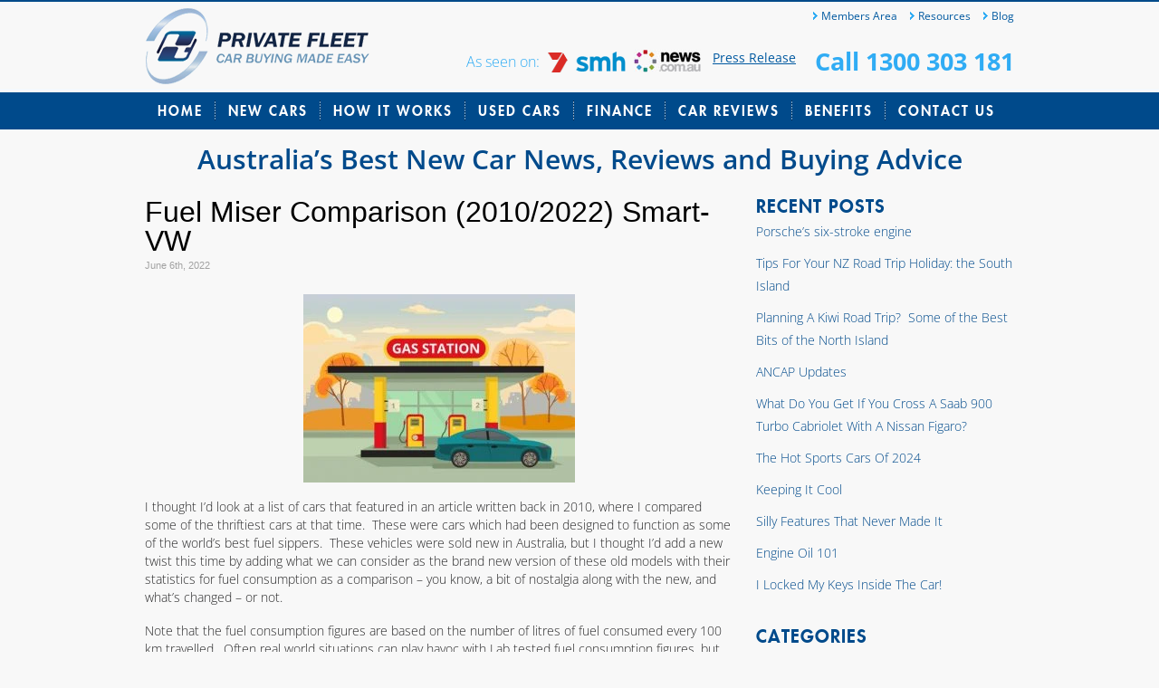

--- FILE ---
content_type: text/html; charset=UTF-8
request_url: https://www.privatefleet.com.au/blog/buy-new-car/fuel-miser-comparison-20102022-smart-vw/
body_size: 22967
content:
<!DOCTYPE html PUBLIC "-//W3C//DTD XHTML 1.0 Transitional//EN" "http://www.w3.org/TR/xhtml1/DTD/xhtml1-transitional.dtd">
<html xmlns="http://www.w3.org/1999/xhtml" xmlns:fb="http://ogp.me/ns/fb#" lang="en">

<head profile="http://gmpg.org/xfn/11">
<meta name="viewport" content="width=device-width, initial-scale=1.0">
<meta http-equiv="Content-Type" content="text/html; charset=utf-8" />
<meta name="description" content="Australia’s Best New Car News, Reviews and Buying Advice">
<meta http-equiv="X-UA-Compatible" content="IE=edge,chrome=1" />

<title>  Fuel Miser Comparison (2010/2022) Smart-VW</title>


<link rel="preload" href="https://fonts.gstatic.com/s/opensans/v40/memvYaGs126MiZpBA-UvWbX2vVnXBbObj2OVTS-muw.woff2" as="font" type="font/woff2" crossorigin><link rel="preload" href="https://www.privatefleet.com.au/blog/wp-content/themes/private-fleet/fonts/futuralt-heavy-webfont.woff2" as="font" type="font/woff2" crossorigin><link rel="preload" href="https://fonts.gstatic.com/s/opensans/v40/memSYaGs126MiZpBA-UvWbX2vVnXBbObj2OVZyOOSr4dVJWUgsgH1x4gaVI.woff2" as="font" type="font/woff2" crossorigin>
<style id="w3speedster-critical-css">  .clear{  clear:both;  font-size:0;  line-height:0; } img {border:none} ul { list-style:none;} ul { margin:0; padding:0;} a, a:visited{color:#004A8B; } a:hover{ } p { } body {   repeat-x scroll left top #FFFBF6;  margin:0 auto;  padding:0; font-family:Arial, Helvetica, sans-serif; } h1 { line-height:100%; margin:0; padding:0;} h2{ line-height:100%; margin:0; padding:0;} ul {  list-style:none; } .article{ display:block; width:auto; margin-bottom:30px;} .article-bottom{ margin:0; padding:0;} .article-top{ margin:0px; padding:0px;} .feedback { font-family:Arial, Helvetica, sans-serif; font-size:11px } .feedback-bottom{ margin:1px 0px 25px 0px; padding:0px; } .feedback-left{ color:#A2A2A2;  display:inline;  float:left;  font-size:11px;  margin:0;  padding:5px 0 0;  width:350px; } .feedback-right{ font-size:11px; color:#808080; display:inline; float:right; margin:0px; padding:5px 0px 0px 0px; text-align:right; width:160px; } .feedback-right a, .feedback-right a:visited{} .feedback-right a:hover { text-decoration:underline; } .feedback-top {} .sidebar-bottom{ margin:0; padding:0;} .sidebar-top{ margin:0; padding:0;} #content{ margin:0; padding:0; width:650px; float:left;} #main { padding:0px;  margin:0 auto;  width:960px; }  .maintop { margin:0; padding:0;} .mainbottom { margin:0; padding:0; clear:both; } #sidebar { padding:0; margin:0; float:right; width:285px; } #sidebar h2{ margin:0; padding:0; } #sidebar ul { list-style:none; margin:0; padding:0;} #sidebar ul li{ margin:0 0 30px 0; padding:0; } #sidebar ul li a{ margin:0; padding:0; text-decoration:none; display:block; color:#004A8B; font-size:14px;line-height:25px;font-family:'Open Sans', sans-serif; font-weight:300;} #sidebar ul li a:hover{text-decoration:underline; } #sidebar ul li h2.widgettitle {text-align:left; font-size:20px; text-transform:uppercase;} #sidebar ul li ul{ margin:0; padding:0; list-style:none; } #sidebar ul li ul li{ border:medium none;  margin:0;  padding:5px 0; } #wrapper { margin:0; padding:0;}   body { margin:0; padding:0; } img { border:none; } a { text-decoration:none; } ul { list-style:none; margin:0; padding:0; } h1, h2, h3, p { margin:0; font-weight:normal; } .clear { clear:both; font-size:0; line-height:0px; height:1px; } *:focus { outline:none; } body { background-color:#f8f8f8;} .container { background:url(https://www.privatefleet.com.au/blog/wp-content/themes/private-fleet/css/../images/header-bg.jpg) no-repeat center top; width:100%;} .container-content { margin:0 auto; width:960px;} .header { height:143px;margin-bottom:20px;} a.logo { float:left; background:url(https://www.privatefleet.com.au/blog/wp-content/themes/private-fleet/css/../images/logo.png) no-repeat left top; width:249px; height:100px; margin-top:1px; font-size:0; text-indent:-9999px;} .r-head {width:605px; float:right; padding-left:35px; margin-top:2px;} .social { padding-top:8px;width:289px;float:left;height:21px;} .twitter-share-button { width:83px !important; margin-right:5px;} .top-nav { float:right; margin-top:7px;} .top-nav ul li { float:left; background:url(https://www.privatefleet.com.au/blog/wp-content/themes/private-fleet/css/../images/arrow-top-nav.png) no-repeat left center; color:#0059a0;font-family:'Open Sans', sans-serif !important; font-weight:400; font-size:12px; padding-left:9px; margin-left:14px;} .top-nav ul li:first-child { margin-left:0;} .top-nav ul li a {color:#0059a0;} .top-nav ul li a:hover { text-decoration:underline;} .as-seen { float:left; margin-top:23px;} .as-seen p { float:left !important; line-height:26px !important; font-size:16px !important; color:#30acf4 !important;font-family:'Open Sans', sans-serif !important; font-weight:400; margin-right:9px !important;padding:0 !important;} .as-seen a { margin-right:5px} p.call { float:right !important; color:#30acf4 !important; font-size:27px !important; font-family:'Open Sans', sans-serif !important; font-weight:700 !important; line-height:100% !important; margin-top:22px !important; padding:0 !important;} p.call a { color:#30acf4} .main-nav ul { height:41px;} .main-nav ul li { float:left; font-size:15px;font-family:'futura_ltheavy'; text-transform:uppercase;color:#fff; background:url(https://www.privatefleet.com.au/blog/wp-content/themes/private-fleet/css/../images/bg-right-mainnav.jpg) no-repeat right 9px;} .main-nav ul li a {color:#fff; line-height:41px;display:block;padding:0 14px; letter-spacing:2px;} .main-nav ul li a:hover { background-color:#f0db08; margin:0 -1px; padding:0 15px; color:#094f8d;} .main-nav ul li.last { background:none;} .container-content h2 {color:#004a8b;font-family:'futura_ltheavy'; letter-spacing:1px; font-size:40px; line-height:100%; text-align:center; padding-bottom:10px;} .container-content h3 { text-align:center;font-size:25px; line-height:35px; color:#004a8b;font-family:'Open Sans', sans-serif; font-weight:300; padding-bottom:27px;letter-spacing:-0.5px;} .container-content p{color:#2e2d2d; font-size:14px;line-height:25px;font-family:'Open Sans', sans-serif; font-weight:300; padding-bottom:30px;} .article { margin-bottom:14px;} .article h3 {font-family:'Open Sans', sans-serif; font-weight:600; font-size:16px; line-height:18px; text-align:left; padding:0; border-bottom:1px solid #d7e2ef; padding-bottom:10px; margin-bottom:5px; letter-spacing:0;} .article p {color:#282829; font-size:14px; line-height:20px; padding-bottom:17px;} .article a {color:#004a8b;} .article a:hover { text-decoration:underline;} .footer-wrapper { width:100%; background:url(https://www.privatefleet.com.au/blog/wp-content/themes/private-fleet/css/../images/bg-footer-repeat.jpg) repeat-y center;} .footer {margin:0 auto; width:960px; padding:60px 0 55px;} .section {float:left; width:207px; margin-right:44px;} .section h1 {color:#30acf4;border-bottom:1px solid #30acf4;font-family:'futura_ltheavy'; letter-spacing:1px; font-size:16px; line-height:100%; padding-bottom:8px; margin-bottom:10px;} .section ul {float:left; margin-right:35px;} .section ul li { font-family:Arial, Helvetica, sans-serif; font-size:11px; line-height:24px; color:#fff;} .section ul li a { color:#fff;} .section ul li a:hover { text-decoration:underline;} .section p img { margin-right:7px;margin-bottom:-3px;} .section p {font-family:Arial, Helvetica, sans-serif; font-size:11px; line-height:24px; color:#fff;} #internal .container { padding-bottom:80px;}   @font-face {  font-family:'futura_ltheavy';  src:url(https://www.privatefleet.com.au/blog/wp-content/themes/private-fleet/css/../fonts/futuralt-heavy-webfont.eot);  src:url(https://www.privatefleet.com.au/blog/wp-content/themes/private-fleet/css/../fonts/futuralt-heavy-webfont.eot) format('embedded-opentype'), url(https://www.privatefleet.com.au/blog/wp-content/themes/private-fleet/css/../fonts/futuralt-heavy-webfont.woff) format('woff'), url(https://www.privatefleet.com.au/blog/wp-content/themes/private-fleet/css/../fonts/futuralt-heavy-webfont.ttf) format('truetype'), url(https://www.privatefleet.com.au/blog/wp-content/themes/private-fleet/css/../fonts/futuralt-heavy-webfont.svg) format('svg');  font-weight:normal;  font-style:normal; }  @supports (position:sticky){}@supports (-webkit-overflow-scrolling:touch){}@supports ((-webkit-mask-image:none) or (mask-image:none)) or (-webkit-mask-image:none){}ul{box-sizing:border-box}@supports (position:sticky){}:root{--wp--preset--font-size--normal:16px;--wp--preset--font-size--huge:42px}html :where(img[class*=wp-image-]){height:auto;max-width:100%}  </style><script>var w3GoogleFont=["https:\/\/fonts.googleapis.com\/css?display=swap&family=Open+Sans%3A400%2C400italic%2C600%2C600italic%2C700%2C700italic%2C800%2C800italic%2C300italic%2C300"];</script><script>var w3elem;setTimeout(function(){w3elem = window.innerWidth<768?'touchstart':'click';});var w3LazyloadByPx=200, blankImageWebpUrl = "https://www.privatefleet.com.au/blog/wp-content/uploads/blank.pngw3.webp", w3UploadPath="/wp-content", w3WebpPath="/wp-content/w3-webp", w3LazyloadJs = 1, w3JsIsExcluded = 0, w3Inp = 0,w3ExcludedJs=0;var w3pageshow="";!function(){var e=EventTarget.prototype.addEventListener;let t=[],n=[];function i(e){n.click.push(e.target)}function s(e,i){i>3||n[e].forEach((function(a){var r=0;if(t[e].forEach((function(e){o(e,a)&&(r=1)})),!window.w3Html.eventEcr.includes(a)&&!r&&void 0!==a.click)return window.w3Html.eventEcr.push(a),a.click();window.w3Html.eventEcr.includes(a)||r||void 0!==a.click||["HTML","BODY"].includes(a.parentNode.tagName)||(n[e]=[],n[e].push(a.parentNode),s(e,i++))}))}function o(e,t){return e==t||!["HTML","BODY"].includes(t.tagName)&&o(e,t.parentNode)}t.click=[],n.click=[],n.touchstart=[],window.w3Html=[],window.w3Html.eventEcr=[],window.w3Html.class="",window.w3Html["css-preloaded"]=0,window.w3Html["data-css"]=0,window.w3Html["data-css-loaded"]=0,"onpageshow"in window&&(window.onpageshow=function(e){w3pageshow=e}),EventTarget.prototype.addEventListener=function(n,i,s){["click","touchstart","keydown","keyup","input","blur","focus","pointerup","pointerdown"].includes(n)&&(-1==window.w3Html.class.indexOf("w3_start")&&["click","touchstart"].includes(n)&&t.click.push(this),w3Inp&&["keydown","keyup","input","blur","focus","pointerup","pointerdown"].includes(n)&&-1==i.toString().indexOf("preventDefault")&&-1==i.toString().indexOf("stopPropagation(")&&-1==i.toString().indexOf("event.dispatch.apply")&&("object"!=typeof s||"object"==typeof s&&"boolean"!=typeof s.passive)&&((s="object"==typeof s?s:[]).passive=!0)),w3Inp&&-1!=window.location.href.indexOf("?test-inp=")&&console.log("rocket",this,n,i,s),e.call(this,n,i,s)},document.querySelector("html").addEventListener("click",i,{passive:!0}),document.querySelector("html").addEventListener("touchstart",i,{passive:!0}),window.addEventListener("w3-load",(function(){return document.querySelector("html").removeEventListener("click",i),document.querySelector("html").removeEventListener("touchstart",i),setTimeout((function(){s("click",0)}),100)}),{passive:!0})}();class w3LoadScripts{constructor(e){this.triggerEvents=e,this.eventOptions={passive:!0},this.userEventListener=this.triggerListener.bind(this),this.lazyTrigger,this.styleLoadFired,this.lazyScriptsLoadFired=0,this.scriptsLoadFired=0,this.excluded_js=w3ExcludedJs,this.w3LazyloadJs=w3LazyloadJs,this.w3_fonts="undefined"!=typeof w3GoogleFont?w3GoogleFont:[],this.w3Styles=[],this.w3Scripts={normal:[],async:[],defer:[],lazy:[]},this.allJQueries=[]}userEventsAdd(e){this.triggerEvents.forEach((t=>window.addEventListener(t,e.userEventListener,e.eventOptions)))}userEventsRemove(e){this.triggerEvents.forEach((t=>window.removeEventListener(t,e.userEventListener,e.eventOptions)))}triggerListener(){return setTimeout((function(e){e.userEventsRemove(e),e.lazyScriptsLoadFired=1,e.addHtmlClass("w3_user"),"loading"===document.readyState?(document.addEventListener("DOMContentLoaded",e.loadStyleResources.bind(e)),!e.scriptsLoadFire&&document.addEventListener("DOMContentLoaded",e.loadResources.bind(e))):(e.loadStyleResources(),!e.scriptsLoadFire&&e.loadResources())}),10,this)}async loadStyleResources(){this.styleLoadFired||(this.styleLoadFired=!0,this.registerStyles(),window.w3Html["data-css"]=this.w3Styles.length,this.preloadScripts(this.w3Styles),this.loadStylesPreloaded(),this.loadFonts(this.w3_fonts))}async loadStylesPreloaded(){setTimeout((function(e){1==window.w3Html["css-preloaded"]?e.loadStyles(e.w3Styles):e.loadStylesPreloaded()}),200,this)}async loadResources(){this.scriptsLoadFired||(this.scriptsLoadFired=!0,this.holdEventListeners(),this.exeDocumentWrite(),this.registerScripts(),this.addHtmlClass("w3_start"),"function"==typeof w3EventsOnStartJs&&w3EventsOnStartJs(),this.preloadScripts(this.w3Scripts.normal),this.preloadScripts(this.w3Scripts.defer),this.preloadScripts(this.w3Scripts.async),await this.loadScripts(this.w3Scripts.normal),await this.loadScripts(this.w3Scripts.defer),await this.loadScripts(this.w3Scripts.async),await this.executeDomcontentloaded(),await this.executeWindowLoad(),window.dispatchEvent(new Event("w3-scripts-loaded")),this.addHtmlClass("w3_js"),"function"==typeof w3EventsOnEndJs&&w3EventsOnEndJs(),this.lazyTrigger=setInterval(this.w3TriggerLazyScript,500,this))}async w3TriggerLazyScript(e){e.lazyScriptsLoadFired&&(await e.loadScripts(e.w3Scripts.lazy),e.addHtmlClass("jsload"),clearInterval(e.lazyTrigger))}addHtmlClass(e){document.getElementsByTagName("html")[0].classList.add(e),window.w3Html.class+=" "+e}registerScripts(){document.querySelectorAll("script[type=lazyJs]").forEach((e=>{e.hasAttribute("src")?e.hasAttribute("async")&&!1!==e.async?this.w3Scripts.async.push(e):e.hasAttribute("defer")&&!1!==e.defer||"module"===e.getAttribute("data-w3-type")?this.w3Scripts.defer.push(e):this.w3Scripts.normal.push(e):this.w3Scripts.normal.push(e)})),document.querySelectorAll("script[type=lazyExJs]").forEach((e=>{this.w3Scripts.lazy.push(e)}))}registerStyles(){document.querySelectorAll("link[data-href]").forEach((e=>{this.w3Styles.push(e)}))}async executeScript(e){return await this.repaintFrame(),new Promise(((t,n)=>{const i=document.createElement("script");[...e.attributes].forEach((e=>{let t=e.nodeName;"type"!==t&&("data-w3-type"===t&&(t="type"),i.setAttribute(t,e.nodeValue))})),e.hasAttribute("src")?(i.onload=()=>{t()},i.onerror=()=>{t()}):(i.text=e.text,t()),null!==e.parentNode&&e.parentNode.replaceChild(i,e)}))}async executeStyles(e){return function(e){e.href=e.getAttribute("data-href"),e.rel="stylesheet"}(e)}async loadScripts(e){const t=e.shift();return t?(await this.executeScript(t),this.loadScripts(e)):Promise.resolve()}async loadStyles(e){const t=e.shift();return t?(this.executeStyles(t),this.loadStyles(e)):"loaded"}async loadFonts(e){var t=document.createDocumentFragment();e.forEach((e=>{const n=document.createElement("link");n.href=e,n.rel="stylesheet",t.appendChild(n)})),document.head.appendChild(t)}preloadScripts(e){var t=document.createDocumentFragment(),n=0,i=this;[...e].forEach((s=>{const o=s.getAttribute("src"),a=s.getAttribute("data-href"),r=s.getAttribute("data-w3-type");if(o){const e=document.createElement("link");e.href=o,e.rel="module"==r?"modulepreload":"preload",e.as="script",t.appendChild(e)}else if(a){const s=document.createElement("link");s.href=a,s.rel="preload",s.as="style",n++,e.length==n&&(s.dataset.last=1),t.appendChild(s),s.onload=function(){fetch(this.href,{mode:"no-cors"}).then((e=>e.blob())).then((e=>{i.updateCssLoader()})).catch((e=>{i.updateCssLoader()}))},s.onerror=function(){i.updateCssLoader()}}})),document.head.appendChild(t)}updateCssLoader(){window.w3Html["data-css-loaded"]=window.w3Html["data-css-loaded"]+1,window.w3Html["data-css"]==window.w3Html["data-css-loaded"]&&(window.w3Html["css-preloaded"]=1)}holdEventListeners(){let e={};function t(t,n){!function(t){function n(n){return e[t].eventsToRewrite.indexOf(n)>=0?"w3-"+n:n}e[t]||(e[t]={originalFunctions:{add:t.addEventListener,remove:t.removeEventListener},eventsToRewrite:[]},t.addEventListener=function(){arguments[0]=n(arguments[0]),e[t].originalFunctions.add.apply(t,arguments)},t.removeEventListener=function(){arguments[0]=n(arguments[0]),e[t].originalFunctions.remove.apply(t,arguments)})}(t),e[t].eventsToRewrite.push(n)}function n(e,t){let n=e[t];Object.defineProperty(e,t,{get:()=>n||function(){},set(i){e["w3"+t]=n=i}})}t(document,"DOMContentLoaded"),t(window,"DOMContentLoaded"),t(window,"load"),t(window,"pageshow"),t(document,"readystatechange"),n(document,"onreadystatechange"),n(window,"onload"),n(window,"onpageshow")}bindFunc(e,t,n){if(-1==window.w3Html.class.indexOf("w3_js"))return setTimeout((function(e,t,n,i){e.bindFunc(t,n,i)}),50,this,e,t,n);e.bind(t)(n)}holdJquery(e){let t=window.jQuery;Object.defineProperty(window,"jQuery",{get:()=>t,set(n){if(n&&n.fn&&!e.allJQueries.includes(n)){n.fn.ready=n.fn.init.prototype.ready=function(t){if(void 0!==t)return e.scriptsLoadFired?e.domReadyFired?t.bind(document)(n):document.addEventListener("w3-DOMContentLoaded",(()=>t.bind(document)(n))):document.addEventListener("DOMContentLoaded",(()=>t.bind(document)(n))),n(document)};const t=n.fn.on;n.fn.on=n.fn.init.prototype.on=function(){if("ready"==arguments[0]||"w3-DOMContentLoad"==arguments[0]){if(this[0]!==document)return t.apply(this,arguments),this;if("string"!=typeof arguments[1])return e.bindFunc(arguments[1],document,n)}if(this[0]===window){function i(e){return e.split(" ").map((e=>"load"===e||0===e.indexOf("load")?"w3-jquery-load":e)).join(" ")}"string"==typeof arguments[0]||arguments[0]instanceof String?arguments[0]=i(arguments[0]):"object"==typeof arguments[0]&&Object.keys(arguments[0]).forEach((e=>{Object.assign(arguments[0],{[i(e)]:arguments[0][e]})[e]}))}return t.apply(this,arguments),this},e.allJQueries.push(n)}t=n}})}async executeDomcontentloaded(){this.domReadyFired=!0,document.w3readyState=document.readyState,await this.repaintFrame(),document.dispatchEvent(new Event("w3-DOMContentLoaded")),await this.repaintFrame(),window.dispatchEvent(new Event("w3-DOMContentLoaded")),await this.repaintFrame(),document.dispatchEvent(new Event("w3-readystatechange")),await this.repaintFrame(),document.w3onreadystatechange&&document.w3onreadystatechange()}async executeWindowLoad(){await this.repaintFrame(),setTimeout((function(){window.dispatchEvent(new Event("w3-load"))}),100),await this.repaintFrame(),window.w3onload&&window.w3onload(),await this.repaintFrame(),this.allJQueries.forEach((e=>e(window).trigger("w3-jquery-load"))),window.dispatchEvent(new Event("w3-pageshow")),await this.repaintFrame(),window.w3onpageshow&&window.w3onpageshow(w3pageshow)}exeDocumentWrite(){const e=new Map;document.write=document.writeln=function(t){const n=document.currentScript,i=document.createRange(),s=n.parentElement;let o=e.get(n);void 0===o&&(o=n.nextSibling,e.set(n,o));const a=document.createDocumentFragment();i.setStart(a,0),a.appendChild(i.createContextualFragment(t)),s.insertBefore(a,o)}}async repaintFrame(){return new Promise((e=>requestAnimationFrame(e)))}static execute(){const e=new w3LoadScripts(["keydown","mousemove","touchmove","touchstart","touchend","wheel"]);e.userEventsAdd(e),document.w3readyState="loading",e.holdJquery(e),(!e.w3LazyloadJs||window.scrollY>50)&&e.triggerListener();const t=setInterval((function(e){null!=document.body&&(document.body.getBoundingClientRect().top<-30&&e.triggerListener(),clearInterval(t))}),500,e)}}w3LoadScripts.execute();</script><link data-href="https://www.privatefleet.com.au/blog/wp-content/cache/w3-cache/css/330/wp-content/themes/private-fleet/style.css" rel='stylesheet' media='screen'>
<link data-href="https://www.privatefleet.com.au/blog/wp-content/cache/w3-cache/css/330/wp-content/themes/private-fleet/css/style.css" rel='stylesheet'>
<link data-href="https://www.privatefleet.com.au/blog/wp-content/cache/w3-cache/css/330/wp-content/themes/private-fleet/css/fonts.css" rel='stylesheet'>

<!--[if IE 9]>
	<link rel="stylesheet" type="text/css" href="https://www.privatefleet.com.au/blog/wp-content/themes/private-fleet/css/ie9.css" />
<![endif]-->
<!--[if IE 7]>
	<link rel="stylesheet" type="text/css" href="https://www.privatefleet.com.au/blog/wp-content/themes/private-fleet/css/ie7.css" />
<![endif]-->
<!--[if IE 8]>
	<link rel="stylesheet" type="text/css" href="https://www.privatefleet.com.au/blog/wp-content/themes/private-fleet/css/ie8.css" />
<![endif]-->

<script src="https://ajax.googleapis.com/ajax/libs/jquery/1.5.1/jquery.min.js" type="lazyJs"></script>
<script type="lazyJs" src="https://www.privatefleet.com.au/blog/wp-content/cache/w3-cache/js/330/wp-content/themes/private-fleet/js/jquery.placeholder.js"></script>
<script type="lazyJs" src="https://www.privatefleet.com.au/blog/wp-content/cache/w3-cache/js/330/wp-content/themes/private-fleet/js/scroll.js"></script>
<script type="lazyJs" >
	jQuery(document).on('w3-DOMContentLoad',function(){const $=jQuery;
		$('input, textarea').placeholder();
		if (!$.browser.opera) {
		
				// select element styling
				$('select.select').each(function(){
					var title = $(this).attr('title');
					if( $('option:selected', this).val() != ''  ) title = $('option:selected',this).text();
					$(this)
						.css({'z-index':10,'opacity':0,'-khtml-appearance':'none'})
						.after('<span class="select">' + title + '</span>')
						.change(function(){
							val = $('option:selected',this).text();
							$(this).next().text(val);
				})
			});
		};
	});
</script>

<meta name='robots' content='max-image-preview:large' />
	<style>img:is([sizes="auto" i], [sizes^="auto," i]) { contain-intrinsic-size: 3000px 1500px }</style>
	
<!-- Google Tag Manager for WordPress by gtm4wp.com -->
<script type="lazyJs" data-cfasync="false" data-pagespeed-no-defer="" >
	var gtm4wp_datalayer_name = "dataLayer";
	var dataLayer = dataLayer || [];
</script>
<!-- End Google Tag Manager for WordPress by gtm4wp.com --><link rel="alternate" type="application/rss+xml" title="Private Fleet Automotive Blog &raquo; Fuel Miser Comparison (2010/2022) Smart-VW Comments Feed" href="https://www.privatefleet.com.au/blog/buy-new-car/fuel-miser-comparison-20102022-smart-vw/feed/" />
<script type="lazyJs" >
/* <![CDATA[ */
window._wpemojiSettings = {"baseUrl":"https:\/\/s.w.org\/images\/core\/emoji\/15.0.3\/72x72\/","ext":".png","svgUrl":"https:\/\/s.w.org\/images\/core\/emoji\/15.0.3\/svg\/","svgExt":".svg","source":{"concatemoji":"https:\/\/www.privatefleet.com.au\/blog\/wp-includes\/js\/wp-emoji-release.min.js"}};
/*! This file is auto-generated */
!function(i,n){var o,s,e;function c(e){try{var t={supportTests:e,timestamp:(new Date).valueOf()};sessionStorage.setItem(o,JSON.stringify(t))}catch(e){}}function p(e,t,n){e.clearRect(0,0,e.canvas.width,e.canvas.height),e.fillText(t,0,0);var t=new Uint32Array(e.getImageData(0,0,e.canvas.width,e.canvas.height).data),r=(e.clearRect(0,0,e.canvas.width,e.canvas.height),e.fillText(n,0,0),new Uint32Array(e.getImageData(0,0,e.canvas.width,e.canvas.height).data));return t.every(function(e,t){return e===r[t]})}function u(e,t,n){switch(t){case"flag":return n(e,"\ud83c\udff3\ufe0f\u200d\u26a7\ufe0f","\ud83c\udff3\ufe0f\u200b\u26a7\ufe0f")?!1:!n(e,"\ud83c\uddfa\ud83c\uddf3","\ud83c\uddfa\u200b\ud83c\uddf3")&&!n(e,"\ud83c\udff4\udb40\udc67\udb40\udc62\udb40\udc65\udb40\udc6e\udb40\udc67\udb40\udc7f","\ud83c\udff4\u200b\udb40\udc67\u200b\udb40\udc62\u200b\udb40\udc65\u200b\udb40\udc6e\u200b\udb40\udc67\u200b\udb40\udc7f");case"emoji":return!n(e,"\ud83d\udc26\u200d\u2b1b","\ud83d\udc26\u200b\u2b1b")}return!1}function f(e,t,n){var r="undefined"!=typeof WorkerGlobalScope&&self instanceof WorkerGlobalScope?new OffscreenCanvas(300,150):i.createElement("canvas"),a=r.getContext("2d",{willReadFrequently:!0}),o=(a.textBaseline="top",a.font="600 32px Arial",{});return e.forEach(function(e){o[e]=t(a,e,n)}),o}function t(e){var t=i.createElement("script");t.src=e,t.defer=!0,i.head.appendChild(t)}"undefined"!=typeof Promise&&(o="wpEmojiSettingsSupports",s=["flag","emoji"],n.supports={everything:!0,everythingExceptFlag:!0},e=new Promise(function(e){i.addEventListener('w3-DOMContentLoaded',e,{once:!0})}),new Promise(function(t){var n=function(){try{var e=JSON.parse(sessionStorage.getItem(o));if("object"==typeof e&&"number"==typeof e.timestamp&&(new Date).valueOf()<e.timestamp+604800&&"object"==typeof e.supportTests)return e.supportTests}catch(e){}return null}();if(!n){if("undefined"!=typeof Worker&&"undefined"!=typeof OffscreenCanvas&&"undefined"!=typeof URL&&URL.createObjectURL&&"undefined"!=typeof Blob)try{var e="postMessage("+f.toString()+"("+[JSON.stringify(s),u.toString(),p.toString()].join(",")+"));",r=new Blob([e],{type:"text/javascript"}),a=new Worker(URL.createObjectURL(r),{name:"wpTestEmojiSupports"});return void(a.onmessage=function(e){c(n=e.data),a.terminate(),t(n)})}catch(e){}c(n=f(s,u,p))}t(n)}).then(function(e){for(var t in e)n.supports[t]=e[t],n.supports.everything=n.supports.everything&&n.supports[t],"flag"!==t&&(n.supports.everythingExceptFlag=n.supports.everythingExceptFlag&&n.supports[t]);n.supports.everythingExceptFlag=n.supports.everythingExceptFlag&&!n.supports.flag,n.DOMReady=!1,n.readyCallback=function(){n.DOMReady=!0}}).then(function(){return e}).then(function(){var e;n.supports.everything||(n.readyCallback(),(e=n.source||{}).concatemoji?t(e.concatemoji):e.wpemoji&&e.twemoji&&(t(e.twemoji),t(e.wpemoji)))}))}((window,document),window._wpemojiSettings);
/* ]]> */
</script>
<style id='wp-emoji-styles-inline-css' type='text/css'>

	img.wp-smiley, img.emoji {
		display: inline !important;
		border: none !important;
		box-shadow: none !important;
		height: 1em !important;
		width: 1em !important;
		margin: 0 0.07em !important;
		vertical-align: -0.1em !important;
		background: none !important;
		padding: 0 !important;
	}
</style>
<link data-href="https://www.privatefleet.com.au/blog/wp-content/cache/w3-cache/css/330/wp-includes/css/dist/block-library/style.min.css" rel='stylesheet' id='wp-block-library-css' media='all'>
<style id='classic-theme-styles-inline-css' type='text/css'>
/*! This file is auto-generated */
.wp-block-button__link{color:#fff;background-color:#32373c;border-radius:9999px;box-shadow:none;text-decoration:none;padding:calc(.667em + 2px) calc(1.333em + 2px);font-size:1.125em}.wp-block-file__button{background:#32373c;color:#fff;text-decoration:none}
</style>
<style id='global-styles-inline-css' type='text/css'>
:root{--wp--preset--aspect-ratio--square: 1;--wp--preset--aspect-ratio--4-3: 4/3;--wp--preset--aspect-ratio--3-4: 3/4;--wp--preset--aspect-ratio--3-2: 3/2;--wp--preset--aspect-ratio--2-3: 2/3;--wp--preset--aspect-ratio--16-9: 16/9;--wp--preset--aspect-ratio--9-16: 9/16;--wp--preset--color--black: #000000;--wp--preset--color--cyan-bluish-gray: #abb8c3;--wp--preset--color--white: #ffffff;--wp--preset--color--pale-pink: #f78da7;--wp--preset--color--vivid-red: #cf2e2e;--wp--preset--color--luminous-vivid-orange: #ff6900;--wp--preset--color--luminous-vivid-amber: #fcb900;--wp--preset--color--light-green-cyan: #7bdcb5;--wp--preset--color--vivid-green-cyan: #00d084;--wp--preset--color--pale-cyan-blue: #8ed1fc;--wp--preset--color--vivid-cyan-blue: #0693e3;--wp--preset--color--vivid-purple: #9b51e0;--wp--preset--gradient--vivid-cyan-blue-to-vivid-purple: linear-gradient(135deg,rgba(6,147,227,1) 0%,rgb(155,81,224) 100%);--wp--preset--gradient--light-green-cyan-to-vivid-green-cyan: linear-gradient(135deg,rgb(122,220,180) 0%,rgb(0,208,130) 100%);--wp--preset--gradient--luminous-vivid-amber-to-luminous-vivid-orange: linear-gradient(135deg,rgba(252,185,0,1) 0%,rgba(255,105,0,1) 100%);--wp--preset--gradient--luminous-vivid-orange-to-vivid-red: linear-gradient(135deg,rgba(255,105,0,1) 0%,rgb(207,46,46) 100%);--wp--preset--gradient--very-light-gray-to-cyan-bluish-gray: linear-gradient(135deg,rgb(238,238,238) 0%,rgb(169,184,195) 100%);--wp--preset--gradient--cool-to-warm-spectrum: linear-gradient(135deg,rgb(74,234,220) 0%,rgb(151,120,209) 20%,rgb(207,42,186) 40%,rgb(238,44,130) 60%,rgb(251,105,98) 80%,rgb(254,248,76) 100%);--wp--preset--gradient--blush-light-purple: linear-gradient(135deg,rgb(255,206,236) 0%,rgb(152,150,240) 100%);--wp--preset--gradient--blush-bordeaux: linear-gradient(135deg,rgb(254,205,165) 0%,rgb(254,45,45) 50%,rgb(107,0,62) 100%);--wp--preset--gradient--luminous-dusk: linear-gradient(135deg,rgb(255,203,112) 0%,rgb(199,81,192) 50%,rgb(65,88,208) 100%);--wp--preset--gradient--pale-ocean: linear-gradient(135deg,rgb(255,245,203) 0%,rgb(182,227,212) 50%,rgb(51,167,181) 100%);--wp--preset--gradient--electric-grass: linear-gradient(135deg,rgb(202,248,128) 0%,rgb(113,206,126) 100%);--wp--preset--gradient--midnight: linear-gradient(135deg,rgb(2,3,129) 0%,rgb(40,116,252) 100%);--wp--preset--font-size--small: 13px;--wp--preset--font-size--medium: 20px;--wp--preset--font-size--large: 36px;--wp--preset--font-size--x-large: 42px;--wp--preset--spacing--20: 0.44rem;--wp--preset--spacing--30: 0.67rem;--wp--preset--spacing--40: 1rem;--wp--preset--spacing--50: 1.5rem;--wp--preset--spacing--60: 2.25rem;--wp--preset--spacing--70: 3.38rem;--wp--preset--spacing--80: 5.06rem;--wp--preset--shadow--natural: 6px 6px 9px rgba(0, 0, 0, 0.2);--wp--preset--shadow--deep: 12px 12px 50px rgba(0, 0, 0, 0.4);--wp--preset--shadow--sharp: 6px 6px 0px rgba(0, 0, 0, 0.2);--wp--preset--shadow--outlined: 6px 6px 0px -3px rgba(255, 255, 255, 1), 6px 6px rgba(0, 0, 0, 1);--wp--preset--shadow--crisp: 6px 6px 0px rgba(0, 0, 0, 1);}:where(.is-layout-flex){gap: 0.5em;}:where(.is-layout-grid){gap: 0.5em;}body .is-layout-flex{display: flex;}.is-layout-flex{flex-wrap: wrap;align-items: center;}.is-layout-flex > :is(*, div){margin: 0;}body .is-layout-grid{display: grid;}.is-layout-grid > :is(*, div){margin: 0;}:where(.wp-block-columns.is-layout-flex){gap: 2em;}:where(.wp-block-columns.is-layout-grid){gap: 2em;}:where(.wp-block-post-template.is-layout-flex){gap: 1.25em;}:where(.wp-block-post-template.is-layout-grid){gap: 1.25em;}.has-black-color{color: var(--wp--preset--color--black) !important;}.has-cyan-bluish-gray-color{color: var(--wp--preset--color--cyan-bluish-gray) !important;}.has-white-color{color: var(--wp--preset--color--white) !important;}.has-pale-pink-color{color: var(--wp--preset--color--pale-pink) !important;}.has-vivid-red-color{color: var(--wp--preset--color--vivid-red) !important;}.has-luminous-vivid-orange-color{color: var(--wp--preset--color--luminous-vivid-orange) !important;}.has-luminous-vivid-amber-color{color: var(--wp--preset--color--luminous-vivid-amber) !important;}.has-light-green-cyan-color{color: var(--wp--preset--color--light-green-cyan) !important;}.has-vivid-green-cyan-color{color: var(--wp--preset--color--vivid-green-cyan) !important;}.has-pale-cyan-blue-color{color: var(--wp--preset--color--pale-cyan-blue) !important;}.has-vivid-cyan-blue-color{color: var(--wp--preset--color--vivid-cyan-blue) !important;}.has-vivid-purple-color{color: var(--wp--preset--color--vivid-purple) !important;}.has-black-background-color{background-color: var(--wp--preset--color--black) !important;}.has-cyan-bluish-gray-background-color{background-color: var(--wp--preset--color--cyan-bluish-gray) !important;}.has-white-background-color{background-color: var(--wp--preset--color--white) !important;}.has-pale-pink-background-color{background-color: var(--wp--preset--color--pale-pink) !important;}.has-vivid-red-background-color{background-color: var(--wp--preset--color--vivid-red) !important;}.has-luminous-vivid-orange-background-color{background-color: var(--wp--preset--color--luminous-vivid-orange) !important;}.has-luminous-vivid-amber-background-color{background-color: var(--wp--preset--color--luminous-vivid-amber) !important;}.has-light-green-cyan-background-color{background-color: var(--wp--preset--color--light-green-cyan) !important;}.has-vivid-green-cyan-background-color{background-color: var(--wp--preset--color--vivid-green-cyan) !important;}.has-pale-cyan-blue-background-color{background-color: var(--wp--preset--color--pale-cyan-blue) !important;}.has-vivid-cyan-blue-background-color{background-color: var(--wp--preset--color--vivid-cyan-blue) !important;}.has-vivid-purple-background-color{background-color: var(--wp--preset--color--vivid-purple) !important;}.has-black-border-color{border-color: var(--wp--preset--color--black) !important;}.has-cyan-bluish-gray-border-color{border-color: var(--wp--preset--color--cyan-bluish-gray) !important;}.has-white-border-color{border-color: var(--wp--preset--color--white) !important;}.has-pale-pink-border-color{border-color: var(--wp--preset--color--pale-pink) !important;}.has-vivid-red-border-color{border-color: var(--wp--preset--color--vivid-red) !important;}.has-luminous-vivid-orange-border-color{border-color: var(--wp--preset--color--luminous-vivid-orange) !important;}.has-luminous-vivid-amber-border-color{border-color: var(--wp--preset--color--luminous-vivid-amber) !important;}.has-light-green-cyan-border-color{border-color: var(--wp--preset--color--light-green-cyan) !important;}.has-vivid-green-cyan-border-color{border-color: var(--wp--preset--color--vivid-green-cyan) !important;}.has-pale-cyan-blue-border-color{border-color: var(--wp--preset--color--pale-cyan-blue) !important;}.has-vivid-cyan-blue-border-color{border-color: var(--wp--preset--color--vivid-cyan-blue) !important;}.has-vivid-purple-border-color{border-color: var(--wp--preset--color--vivid-purple) !important;}.has-vivid-cyan-blue-to-vivid-purple-gradient-background{background: var(--wp--preset--gradient--vivid-cyan-blue-to-vivid-purple) !important;}.has-light-green-cyan-to-vivid-green-cyan-gradient-background{background: var(--wp--preset--gradient--light-green-cyan-to-vivid-green-cyan) !important;}.has-luminous-vivid-amber-to-luminous-vivid-orange-gradient-background{background: var(--wp--preset--gradient--luminous-vivid-amber-to-luminous-vivid-orange) !important;}.has-luminous-vivid-orange-to-vivid-red-gradient-background{background: var(--wp--preset--gradient--luminous-vivid-orange-to-vivid-red) !important;}.has-very-light-gray-to-cyan-bluish-gray-gradient-background{background: var(--wp--preset--gradient--very-light-gray-to-cyan-bluish-gray) !important;}.has-cool-to-warm-spectrum-gradient-background{background: var(--wp--preset--gradient--cool-to-warm-spectrum) !important;}.has-blush-light-purple-gradient-background{background: var(--wp--preset--gradient--blush-light-purple) !important;}.has-blush-bordeaux-gradient-background{background: var(--wp--preset--gradient--blush-bordeaux) !important;}.has-luminous-dusk-gradient-background{background: var(--wp--preset--gradient--luminous-dusk) !important;}.has-pale-ocean-gradient-background{background: var(--wp--preset--gradient--pale-ocean) !important;}.has-electric-grass-gradient-background{background: var(--wp--preset--gradient--electric-grass) !important;}.has-midnight-gradient-background{background: var(--wp--preset--gradient--midnight) !important;}.has-small-font-size{font-size: var(--wp--preset--font-size--small) !important;}.has-medium-font-size{font-size: var(--wp--preset--font-size--medium) !important;}.has-large-font-size{font-size: var(--wp--preset--font-size--large) !important;}.has-x-large-font-size{font-size: var(--wp--preset--font-size--x-large) !important;}
:where(.wp-block-post-template.is-layout-flex){gap: 1.25em;}:where(.wp-block-post-template.is-layout-grid){gap: 1.25em;}
:where(.wp-block-columns.is-layout-flex){gap: 2em;}:where(.wp-block-columns.is-layout-grid){gap: 2em;}
:root :where(.wp-block-pullquote){font-size: 1.5em;line-height: 1.6;}
</style>
<link rel="https://api.w.org/" href="https://www.privatefleet.com.au/blog/wp-json/" /><link rel="alternate" title="JSON" type="application/json" href="https://www.privatefleet.com.au/blog/wp-json/wp/v2/posts/14024" /><link rel="EditURI" type="application/rsd+xml" title="RSD" href="https://www.privatefleet.com.au/blog/xmlrpc.php?rsd" />
<link rel="canonical" href="https://www.privatefleet.com.au/blog/buy-new-car/fuel-miser-comparison-20102022-smart-vw/" />
<link rel="alternate" title="oEmbed (JSON)" type="application/json+oembed" href="https://www.privatefleet.com.au/blog/wp-json/oembed/1.0/embed?url=https%3A%2F%2Fwww.privatefleet.com.au%2Fblog%2Fbuy-new-car%2Ffuel-miser-comparison-20102022-smart-vw%2F" />
<link rel="alternate" title="oEmbed (XML)" type="text/xml+oembed" href="https://www.privatefleet.com.au/blog/wp-json/oembed/1.0/embed?url=https%3A%2F%2Fwww.privatefleet.com.au%2Fblog%2Fbuy-new-car%2Ffuel-miser-comparison-20102022-smart-vw%2F&#038;format=xml" />

<!-- Google Tag Manager for WordPress by gtm4wp.com -->
<!-- GTM Container placement set to manual -->
<script type="lazyJs" data-cfasync="false" data-pagespeed-no-defer="" >
	var dataLayer_content = {"pagePostType":"post","pagePostType2":"single-post","pageCategory":["blog","buy-new-car","driving","fuel-2","hatchbacks","hybrid-vehicles","makes-models","manufacturer-news","new-cars","sustainabilitygreen","technical"],"pageAttributes":["economical-cars","economical-cars-comparison","economy-cars","efficiency","efficient-cars","ev","fuel-economy","fuel-efficient-hybrid","fuel-miser","fuel-miser-comparison","hybrid-cars"],"pagePostAuthor":"Megan"};
	dataLayer.push( dataLayer_content );
</script>
<script type="lazyJs" data-cfasync="false" >
(function(w,d,s,l,i){w[l]=w[l]||[];w[l].push({'gtm.start':
new Date().getTime(),event:'gtm.js'});var f=d.getElementsByTagName(s)[0],
j=d.createElement(s),dl=l!='dataLayer'?'&l='+l:'';j.async=true;j.src=
'//www.googletagmanager.com/gtm.js?id='+i+dl;f.parentNode.insertBefore(j,f);
})(window,document,'script','dataLayer','GTM-MZT2T99');
</script>
<!-- End Google Tag Manager for WordPress by gtm4wp.com --><link rel="icon" href="https://www.privatefleet.com.au/blog/wp-content/uploads/2014/06/cropped-private_fleet_logo1-150x150.jpg" sizes="32x32" />
<link rel="icon" href="https://www.privatefleet.com.au/blog/wp-content/uploads/2014/06/cropped-private_fleet_logo1-300x300.jpg" sizes="192x192" />
<link rel="apple-touch-icon" href="https://www.privatefleet.com.au/blog/wp-content/uploads/2014/06/cropped-private_fleet_logo1-300x300.jpg" />
<meta name="msapplication-TileImage" content="https://www.privatefleet.com.au/blog/wp-content/uploads/2014/06/cropped-private_fleet_logo1-300x300.jpg" />
		<style type="text/css" id="wp-custom-css">
			/*
You can add your own CSS here.

Click the help icon above to learn more.
*/

.feedback-right a, .feedback-right a:visited, .feedback-right img {
    display: none;
}

#sidebar ul li a{display:inline-block;}


#sidebar .widget_archive .jal-slide-down .jal-slide-down li{list-style:none;
	padding-left:20px;
	color:#004A8B;position:relative;}
#sidebar .widget_archive .jal-slide-down .jal-slide-down li:after{
	content:'';
	position:absolute;
	height:5px;width:5px;
	background-color:#004A8B;
	border-radius:10px;
	left:0;top:11px;
}
@font-face {
  font-family: 'Open Sans';
  font-style: normal;
  font-weight: 300;
  font-stretch: 100%;
  font-display: swap;
  src: url(https://fonts.gstatic.com/s/opensans/v40/memvYaGs126MiZpBA-UvWbX2vVnXBbObj2OVTS-muw.woff2) format('woff2');
  unicode-range: U+0000-00FF, U+0131, U+0152-0153, U+02BB-02BC, U+02C6, U+02DA, U+02DC, U+0304, U+0308, U+0329, U+2000-206F, U+2074, U+20AC, U+2122, U+2191, U+2193, U+2212, U+2215, U+FEFF, U+FFFD;
}
@font-face {
  font-family: 'Open Sans';
  font-style: normal;
  font-weight: 400;
  font-stretch: 100%;
  font-display: swap;
  src: url(https://fonts.gstatic.com/s/opensans/v40/memvYaGs126MiZpBA-UvWbX2vVnXBbObj2OVTS-muw.woff2) format('woff2');
  unicode-range: U+0000-00FF, U+0131, U+0152-0153, U+02BB-02BC, U+02C6, U+02DA, U+02DC, U+0304, U+0308, U+0329, U+2000-206F, U+2074, U+20AC, U+2122, U+2191, U+2193, U+2212, U+2215, U+FEFF, U+FFFD;
}
@font-face {
  font-family: 'Open Sans';
  font-style: normal;
  font-weight: 600;
  font-stretch: 100%;
  font-display: swap;
  src: url(https://fonts.gstatic.com/s/opensans/v40/memvYaGs126MiZpBA-UvWbX2vVnXBbObj2OVTS-muw.woff2) format('woff2');
  unicode-range: U+0000-00FF, U+0131, U+0152-0153, U+02BB-02BC, U+02C6, U+02DA, U+02DC, U+0304, U+0308, U+0329, U+2000-206F, U+2074, U+20AC, U+2122, U+2191, U+2193, U+2212, U+2215, U+FEFF, U+FFFD;
}
@font-face {
  font-family: 'Open Sans';
  font-style: normal;
  font-weight: 700;
  font-stretch: 100%;
  font-display: swap;
  src: url(https://fonts.gstatic.com/s/opensans/v40/memvYaGs126MiZpBA-UvWbX2vVnXBbObj2OVTS-muw.woff2) format('woff2');
  unicode-range: U+0000-00FF, U+0131, U+0152-0153, U+02BB-02BC, U+02C6, U+02DA, U+02DC, U+0304, U+0308, U+0329, U+2000-206F, U+2074, U+20AC, U+2122, U+2191, U+2193, U+2212, U+2215, U+FEFF, U+FFFD;
}
@font-face {
  font-family: 'Open Sans';
  font-style: normal;
  font-weight: 800;
  font-stretch: 100%;
  font-display: swap;
  src: url(https://fonts.gstatic.com/s/opensans/v40/memvYaGs126MiZpBA-UvWbX2vVnXBbObj2OVTS-muw.woff2) format('woff2');
  unicode-range: U+0000-00FF, U+0131, U+0152-0153, U+02BB-02BC, U+02C6, U+02DA, U+02DC, U+0304, U+0308, U+0329, U+2000-206F, U+2074, U+20AC, U+2122, U+2191, U+2193, U+2212, U+2215, U+FEFF, U+FFFD;
}

a.btn-press{
	color: #0059a0 !important;
	font-family: 'Open Sans', sans-serif !important;
	font-size: 14px !important;
	 text-decoration: underline;
}
span.test {
    line-height: 4 !important;
		padding-left: 8px;
}

@media screen and (max-width: 480px) {
	a.btn-press {
    color: #0059a0 !important;
    font-family: 'Open Sans', sans-serif !important;
    font-size: 9px !important;
    text-decoration: underline;
    font-weight: 700;
}
	span.test {
    line-height: 2 !important;
		padding-left: 8px;
	}
}

@media screen and (max-width: 1040px) {
span.test {
      line-height: 1 !important;
      padding-left: 2px;
	}
}
		</style>
		
<script type="lazyJs" >

  var _gaq = _gaq || [];
  _gaq.push(['_setAccount', 'UA-226198-1']);
  _gaq.push(['_trackPageview']);

  (function() {
    var ga = document.createElement('script'); ga.type = 'text/javascript'; ga.async = true;
    ga.src = ('https:' == document.location.protocol ? 'https://ssl' : 'http://www') + '.google-analytics.com/ga.js';
    var s = document.getElementsByTagName('script')[0]; s.parentNode.insertBefore(ga, s);
  })();

</script>
<style>
html {
  scroll-behavior: smooth;
}
.postlinks{display: none;}
@media (max-width: 992px){
	html,body{width: 100%}
	.r-head{ width: calc(100% - 155px);padding-left: 0;}
	a.logo { width: 130px;background-size: contain;height: 50px;}
.social {display: none;}
.as-seen {
    float: left;
    margin-top: 0px;
}
.top-nav {
    float: right;
    margin-top: 7px;
}
.top-nav ul li {    margin-left: 6px;}
.as-seen p {font-size: 12px !important;}
.as-seen  img { width: 50px;}

	.header {
    height: auto;
    margin-bottom: 20px;
}
.main-nav ul {
    height: auto;
    background: #004a8b;
    display: inline-block;
	    margin: 0px -10px;
}

.main-nav ul li {
    font-size: 12px;
}
.main-nav ul li a {padding: 0 6px;}
.container-content{
    margin: 0 auto;
       width: calc(100% - 20px);
    padding: 0 10px;
}
#content {
    margin: 0 15px;
    padding: 0;
    float: none;
    width: auto;
}
#sidebar {
    padding: 0 15px;
    margin: 0;
    float: none;
    width: auto;
}
#sidebar ul li {
       padding-top: 14px;
    margin: 0px;
}
.postlinks{
  display: flex;
    justify-content: flex-start;
    align-items: center;
    gap: 15px;
    margin-bottom: 20px;
}
.postlinks li a {
    display: block;
    text-decoration: underline;
    font-size: 14px;
    line-height: 1;
}
	.container-content p {
    line-height: 30px;
		font-size: 24px !important;
		padding-bottom: 12px;
}
	.article a {
    font-size: 18px;
}
	.article p {font-size: 14px !important;line-height: 20px;}
	.as-seen p {font-size: 12px !important;}
	p.call {font-size: 20px !important;    margin-top: 6px !important;}
	#main {
    padding: 0px;
    margin: 0 auto;
    width: 100%;
}
	html :where(img[class*=wp-image-]) {margin-bottom: 20px;}
	.footertext, .footer {
  width: 90% !important;
    padding: 10px;
    gap: 0px !important;
}
	.footer .section {
    float: left;
    width: 33.333%;
    margin-right: 0 !important;
    margin-bottom: 10px !important;
}
	
	.footer .section h1 {
    font-size: 14px;
	}
	
}
</style>
	<!-- Global site tag (gtag.js) - Google Ads: 1072303087 -->
<script async="" src="https://www.googletagmanager.com/gtag/js?id=AW-1072303087" type="lazyJs"></script>
<script type="lazyJs" >
  window.dataLayer = window.dataLayer || [];
  function gtag(){dataLayer.push(arguments);}
  gtag('js', new Date());

  gtag('config', 'AW-1072303087');
</script>
	
<style id="w3_bg_load"></style><style>div[data-BgLz="1"],section[data-BgLz="1"],iframelazy[data-BgLz="1"], iframe[data-BgLz="1"]{background-image:none !important;}</style><style id="w3speedster-custom-css">@font-face {  font-family:'futura_ltheavy';  font-style:normal;  font-weight:normal;  src:url(https://www.privatefleet.com.au/blog/wp-content/themes/private-fleet/fonts/futuralt-heavy-webfont.woff2) format('woff2'); } @font-face {  font-family:'Open Sans';  font-style:normal;  font-weight:600;  font-stretch:100%;  font-display:swap;  src:url(https://fonts.gstatic.com/s/opensans/v40/memSYaGs126MiZpBA-UvWbX2vVnXBbObj2OVZyOOSr4dVJWUgsgH1x4gaVI.woff2) format('woff2');  unicode-range:U+0000-00FF, U+0131, U+0152-0153, U+02BB-02BC, U+02C6, U+02DA, U+02DC, U+0304, U+0308, U+0329, U+2000-206F, U+2074, U+20AC, U+2122, U+2191, U+2193, U+2212, U+2215, U+FEFF, U+FFFD; } .header {   transition:all 2s ease;   animation-fill-mode:both; animation:headerfadein 0.2s ease-in alternate;   } @keyframes headerfadein {   from {  opacity:0;   } to {  opacity:1;   } } .wp-block-image figure {   margin:0; } .alignright {   color:#1380bb;   font-family:Arial, Helvetica, sans-serif;   font-size:11px;   font-variant:normal;   padding:0px 0px 0px 10px;   text-align:right;   width:275px; } .aligncenter, div.aligncenter {   display:block;   margin-left:auto;   margin-right:auto; } .wp-block-image.aligncenter, .wp-block-image .aligncenter, .wp-block-image.alignleft, .wp-block-image .alignleft, .wp-block-image.alignright, .wp-block-image .alignright {   display:table; } .wp-block-image .alignright {   float:right;   margin:0.5em 0 0.5em 1em; } .alignleft {   color:#1380bb;   font-family:Arial, Helvetica, sans-serif;   font-size:11px;   font-variant:normal;   padding:0px 10px 0px 0px;   text-align:left;   width:275px; } .wp-block-image.aligncenter, .wp-block-image .aligncenter, .wp-block-image.alignleft, .wp-block-image .alignleft, .wp-block-image.alignright, .wp-block-image .alignright {   display:table; } .wp-block-image .alignleft {   float:left;   margin:0.5em 1em 0.5em 0; } .wp-block-image.aligncenter>figcaption, .wp-block-image .aligncenter>figcaption, .wp-block-image.alignleft>figcaption, .wp-block-image .alignleft>figcaption, .wp-block-image.alignright>figcaption, .wp-block-image .alignright>figcaption {   display:table-caption;   caption-side:bottom; } .wp-block-image figcaption {   margin-top:0.5em;   margin-bottom:1em; } figure.wp-block-image.size-full{   margin:0 0 1em; } .aligncenter {   clear:both; } .wp-block-image.aligncenter, .wp-block-image .aligncenter, .wp-block-image.alignleft, .wp-block-image .alignleft, .wp-block-image.alignright, .wp-block-image .alignright {   display:table; } .wp-block-image .aligncenter {   margin-left:auto;   margin-right:auto; } #content ul li {   margin-bottom:5px;   padding-left:5px;   color:#2e2d2d;   font-size:14px;   line-height:25px;   font-family:'Open Sans', sans-serif;   font-weight:300; } blockquote {   border-left:4px solid #EAEAEA;   margin:0px;   padding:0px 0px 0px 10px; }  .container-content p em {   font-style:italic;   font-weight:300; } #content ul {   background:none repeat scroll 0 0 transparent;   list-style:disc inside none;   margin:0 0 15px 0;   padding:0 0 0 10px; } @media(min-width:1200px){ .postlinks + p {width:100%;overflow:hidden;} ul#menu-main-menu {   overflow:hidden; } }</style></head>

<body data-rsssl=1 id="internal">

<script type="lazyJs" >
  (function(i,s,o,g,r,a,m){i['GoogleAnalyticsObject']=r;i[r]=i[r]||function(){
  (i[r].q=i[r].q||[]).push(arguments)},i[r].l=1*new Date();a=s.createElement(o),
  m=s.getElementsByTagName(o)[0];a.async=1;a.src=g;m.parentNode.insertBefore(a,m)
  })(window,document,'script','//www.google-analytics.com/analytics.js','ga');

  ga('create', 'UA-226198-5', 'auto');
  ga('send', 'pageview');

</script>

<div data-BgLz="1" id="fb-root"></div>
<script type="lazyJs" >(function(d, s, id) {
  var js, fjs = d.getElementsByTagName(s)[0];
  if (d.getElementById(id)) return;
  js = d.createElement(s); js.id = id;
  js.src = "//connect.facebook.net/en_US/all.js#xfbml=1";
  fjs.parentNode.insertBefore(js, fjs);
}(document, 'script', 'facebook-jssdk'));</script>
<div data-BgLz="1" class="container">
	<div data-BgLz="1" class="container-content">
		<div data-BgLz="1" class="header">
			<a href="https://www.privatefleet.com.au/blog" class="logo" title="Private Fleet Home">Private Fleet Home</a>
			<div data-BgLz="1" class="r-head">
				<div data-BgLz="1" class="social">
					


					<script type="lazyJs" >!function(d,s,id){var js,fjs=d.getElementsByTagName(s)[0],p=/^http:/.test(d.location)?'http':'https';if(!d.getElementById(id)){js=d.createElement(s);js.id=id;js.src=p+'://platform.twitter.com/widgets.js';fjs.parentNode.insertBefore(js,fjs);}}(document, 'script', 'twitter-wjs');</script>
					<!-- Place this tag where you want the +1 button to render. -->
					<div data-BgLz="1" class="g-plusone" data-size="medium" data-href="http://www.privatefleet.com.au/"></div>
					<!-- Place this tag after the last +1 button tag. -->
					<script type="lazyJs" >
						(function() {
							var po = document.createElement('script'); po.type = 'text/javascript'; po.async = true;
							po.src = 'https://apis.google.com/js/plusone.js';
							var s = document.getElementsByTagName('script')[0]; s.parentNode.insertBefore(po, s);
						})();
					</script>
				</div>
<div data-BgLz="1" class="top-nav"><ul class="" id="menu-top-menu"><li class="menu-item menu-item-type-post_type menu-item-object-page menu-item-194" id="menu-item-194"><a href="http://www.privatefleet.com.au/about-us/private-fleet-membersarea/">Members Area</a></li>
<li class="menu-item menu-item-type-post_type menu-item-object-page menu-item-193" id="menu-item-193"><a href="http://www.privatefleet.com.au/resources/">Resources</a></li>
<li class="menu-item menu-item-type-custom menu-item-object-custom menu-item-195" id="menu-item-195"><a href="https://www.privatefleet.com.au/blog/">Blog</a></li>
</ul></div>
				<div data-BgLz="1" class="clear"></div>
				<div data-BgLz="1" class="as-seen">
					<p>As seen on:</p>
					<a href="#" title="SMH Logo">
						<img src="https://www.privatefleet.com.au/blog/wp-content/themes/private-fleet/images/smh-logo.png" alt="SMH Logo" width="86" height="24"/>
					</a>
					<a href="#" title="News Logo">
						<img src="https://www.privatefleet.com.au/blog/wp-content/themes/private-fleet/images/news-logo.jpg" alt="News Logo" width="74" height="25" />
					</a>
				</div>
				<span class="test"><a href="https://www.privatefleet.com.au/press-release/" class="btn-press"  title="Press Release">Press Release</a></span>
				<p class="call"><a href="https://www.privatefleet.com.au/blog/?p=187" title="Call Us">Call 1300 303 181</a></p>
			</div>
			<div data-BgLz="1" class="clear"></div>
<div data-BgLz="1" class="main-nav"><ul class="" id="menu-main-menu"><li class="menu-item menu-item-type-post_type menu-item-object-page current-menu-item page_item page-item-204 current_page_item menu-item-206" id="menu-item-206"><a href="http://www.privatefleet.com.au/">Home</a></li>
<li class="menu-item menu-item-type-post_type menu-item-object-page menu-item-199" id="menu-item-199"><a href="http://www.privatefleet.com.au/new-cars/">New Cars</a></li>
<li class="menu-item menu-item-type-post_type menu-item-object-page menu-item-197" id="menu-item-197"><a href="http://www.privatefleet.com.au/buying-new-car/carbuying/">How It Works</a></li>
<li class="menu-item menu-item-type-post_type menu-item-object-page menu-item-200" id="menu-item-200"><a href="http://www.privatefleet.com.au/used-cars/">Used Cars</a></li>
<li class="menu-item menu-item-type-post_type menu-item-object-page menu-item-196" id="menu-item-196"><a href="http://www.privatefleet.com.au/finance/">Finance</a></li>
<li class="menu-item menu-item-type-post_type menu-item-object-page menu-item-201" id="menu-item-201"><a href="http://www.privatefleet.com.au/car-reviews/">Car Reviews</a></li>
<li class="menu-item menu-item-type-post_type menu-item-object-page menu-item-202" id="menu-item-202"><a href="http://www.privatefleet.com.au/buying-new-car/fleet-discounts/">Benefits</a></li>
<li class="last menu-item menu-item-type-post_type menu-item-object-page menu-item-203" id="menu-item-203"><a href="http://www.privatefleet.com.au/about-us/national-contact-details/">Contact Us</a></li>
</ul></div>
		</div>
<div data-BgLz="1" id="wrapper">
<ul class="postlinks"><li><a href="#recent-posts-2">Recent Posts</a></li><li><a href="#categories-776135183">Categories</a></li><li><a href="#jal_widget-2">Archives</a></li></ul>
<p style="font-size: 30px;text-align: center;font-weight: 600;color: #004a8b;">Australia’s Best New Car News, Reviews and Buying Advice</p>
<div data-BgLz="1" class="maintop"></div>
<div data-BgLz="1" id="main">
<div data-BgLz="1" id="content">
<div data-BgLz="1" class="article-top"></div>
<div data-BgLz="1" class="article" id="post-14024">
  <h1>
    Fuel Miser Comparison (2010/2022) Smart-VW    </a></h1>
  <div data-BgLz="1" class="feedback-top"></div>
  <div data-BgLz="1" class="feedback">
    <div data-BgLz="1" class="feedback-left">
      June 6th, 2022          </div>
    <div data-BgLz="1" class="feedback-right">
       <a href="https://www.privatefleet.com.au/blog/buy-new-car/fuel-miser-comparison-20102022-smart-vw/feed/">Comments Feed</a> <img data-class="LazyLoad" src="https://www.privatefleet.com.au/blog/wp-content/uploads/blank.png" data-src="https://www.privatefleet.com.au/blog/wp-content/themes/private-fleet/images/icon_feed.gif" width="14" height="14" alt="Comments Feed" /></div>
    <div data-BgLz="1" class="clear"></div>
  </div>
  <div data-BgLz="1" class="feedback-bottom"></div>
  <p><img fetchpriority="high" decoding="async" class="aligncenter size-medium wp-image-14025" data-class="LazyLoad" src="data:image/svg+xml,%3Csvg%20xmlns='http://www.w3.org/2000/svg'%20width='300'%20height='208'%3E%3Crect%20width='100%25'%20height='100%25'%20opacity='0'/%3E%3C/svg%3E" data-src="https://www.privatefleet.com.au/blog/wp-content/w3-webp/uploads/2022/06/fm-fuel-station-comic-1-300x208.jpgw3.webp" alt="" width="300" height="208" /></p>
<p>I thought I’d look at a list of cars that featured in an article written back in 2010, where I compared some of the thriftiest cars at that time.  These were cars which had been designed to function as some of the world’s best fuel sippers.  These vehicles were sold new in Australia, but I thought I’d add a new twist this time by adding what we can consider as the brand new version of these old models with their statistics for fuel consumption as a comparison – you know, a bit of nostalgia along with the new, and what’s changed – or not.</p>
<p>Note that the fuel consumption figures are based on the number of litres of fuel consumed every 100 km travelled.  Often real world situations can play havoc with Lab tested fuel consumption figures, but this definitely gives you an interesting picture  And, here is the list that is in alphabetical order – just to be helpful:</p>
<p><strong>Smart</strong></p>
<div data-BgLz="1" id="attachment_14026" style="width: 310px" class="wp-caption aligncenter"><img decoding="async" aria-describedby="caption-attachment-14026" class="size-medium wp-image-14026" data-class="LazyLoad" src="data:image/svg+xml,%3Csvg%20xmlns='http://www.w3.org/2000/svg'%20width='300'%20height='196'%3E%3Crect%20width='100%25'%20height='100%25'%20opacity='0'/%3E%3C/svg%3E" data-src="https://www.privatefleet.com.au/blog/wp-content/w3-webp/uploads/2022/06/fm-smart-fortwo-2010-300x196.jpgw3.webp" alt="" width="300" height="196" /><p id="caption-attachment-14026" class="wp-caption-text">2010 Smart ForTwo</p></div>
<p>By far the smallest car being talked about in 2010 with excellent fuel consumption was the Smart ForTwo.  It still fits into car parks like you wouldn’t believe!  Small and safe, comfortable and peppy, any smart CBD commuter would be tempted by the tiny Smart ForTwo.  It boasts a combined fuel economy figure that sits well under 5 litres/100 km – and this all coming from a ULP motor.  Currently you can’t buy any new Smart car in Australia, though I’ve heard that, in the near future, they are making a comeback with purely electric power and with new design.</p>
<p><strong>SsangYong</strong></p>
<div data-BgLz="1" id="attachment_14027" style="width: 310px" class="wp-caption aligncenter"><img decoding="async" aria-describedby="caption-attachment-14027" class="size-medium wp-image-14027" data-class="LazyLoad" src="data:image/svg+xml,%3Csvg%20xmlns='http://www.w3.org/2000/svg'%20width='300'%20height='205'%3E%3Crect%20width='100%25'%20height='100%25'%20opacity='0'/%3E%3C/svg%3E" data-src="https://www.privatefleet.com.au/blog/wp-content/w3-webp/uploads/2022/06/fm-ssangyong-actyon-2010-300x205.jpgw3.webp" alt="" width="300" height="205" /><p id="caption-attachment-14027" class="wp-caption-text">2010 SsangYong Actyon SUV</p></div>
<p>At the time, the 2010 SsangYong Actyon was about the most frugal SUV you could buy new at an impressively low price.  The economic SUV has muscly looks and a rugged design that could see the vehicle handling tough off-road terrain with ease.  SsangYong uses a 2.0 litre turbo-diesel engine in this vehicle, which packs over 300 Nm of torque to go with its excellent 4&#215;4 underpinnings.  Getting any 1.8 tonne vehicle to manage under 5 litres/100 km is a feat.  So, well done to SsangYong!  Currently, no more SsangYong vehicles quite match the excellent economy of an Actyon Diesel.</p>
<p><strong>Suzuki</strong></p>
<div data-BgLz="1" id="attachment_14028" style="width: 310px" class="wp-caption aligncenter"><img decoding="async" aria-describedby="caption-attachment-14028" class="size-medium wp-image-14028" data-class="LazyLoad" src="data:image/svg+xml,%3Csvg%20xmlns='http://www.w3.org/2000/svg'%20width='300'%20height='200'%3E%3Crect%20width='100%25'%20height='100%25'%20opacity='0'/%3E%3C/svg%3E" data-src="https://www.privatefleet.com.au/blog/wp-content/w3-webp/uploads/2022/06/fm-suzuki-alto-2010-300x200.jpgw3.webp" alt="" width="300" height="200" /><p id="caption-attachment-14028" class="wp-caption-text">2010 Suzuki Alto</p></div>
<p>Budget priced, and one of the few petrol powered cars back in 2010 delivering awesome fuel economy was the Suzuki Alto.  The Suzuki Alto 1.0 litre GL and GLX has an attainable fuel economy figure of 4.8 litres/100 km.  The Suzuki Alto is also nice looking (bug-eyed), has six airbags, and even comes with ESP as standard in the GLX model.  Great for around town &#8211; you’d be nuts to not consider an Alto.</p>
<div data-BgLz="1" id="attachment_14029" style="width: 310px" class="wp-caption alignleft"><img decoding="async" aria-describedby="caption-attachment-14029" class="size-medium wp-image-14029" data-class="LazyLoad" src="data:image/svg+xml,%3Csvg%20xmlns='http://www.w3.org/2000/svg'%20width='300'%20height='225'%3E%3Crect%20width='100%25'%20height='100%25'%20opacity='0'/%3E%3C/svg%3E" data-src="https://www.privatefleet.com.au/blog/wp-content/w3-webp/uploads/2022/06/fm-suzuki-ignis-2022-300x225.jpgw3.webp" alt="" width="300" height="225" /><p id="caption-attachment-14029" class="wp-caption-text">2022 Suzuki Ignis</p></div>
<p>There are no new Altos in 2022, but Suzuki do offer us the awesome little Suzuki Ignis GL Manual and GLX auto.  These cars use a 1.2-litre ULP motor and deliver a similar fuel consumption to the 2010 Alto.  Safety in new Suzuki cars has taken a big leap forward, so too has all the modern technology.  Brand new Swift and Baleno models are definitely worth a look.  These are also economy-driven cars with decent comfort, technology, and practicality.</p>
<p>&nbsp;</p>
<p>&nbsp;</p>
<p>&nbsp;</p>
<p>&nbsp;</p>
<p><strong>Toyota</strong></p>
<p>Where would the world be without Toyota?  For a very frugal, spacious, and practical drive, the clean burning 2010 Toyota Prius III offered a 1.8 litre petrol hybrid engine.  It didn’t come cheap, but it was certainly friendly on the environment.  You could expect around 4.0 litres/ 100 km – sometimes better.</p>
<div data-BgLz="1" id="attachment_14030" style="width: 310px" class="wp-caption alignright"><img decoding="async" aria-describedby="caption-attachment-14030" class="size-medium wp-image-14030" data-class="LazyLoad" src="data:image/svg+xml,%3Csvg%20xmlns='http://www.w3.org/2000/svg'%20width='300'%20height='169'%3E%3Crect%20width='100%25'%20height='100%25'%20opacity='0'/%3E%3C/svg%3E" data-src="https://www.privatefleet.com.au/blog/wp-content/w3-webp/uploads/2022/06/fm-toyota-prius-2022-300x169.jpgw3.webp" alt="" width="300" height="169" /><p id="caption-attachment-14030" class="wp-caption-text">2022 Toyota Prius</p></div>
<p>You can now buy a 2022 Toyota Prius model for between $42–50k.  These are nice cars and much more impressive to look at than the older models.  They are safe and packed with excellent features.  The Prius still continues with the same petrol-electric engineering that made it such a standout when it was launched in 2001.  The same basic technology remains for the 4<sup>th</sup>-generation Prius, as well as all Toyota/Lexus hybrids these days.  So, what a new Prius offers is a small-capacity 4-cylinder engine that works through a planetary gear set to dispense the delivery of power to the front wheels (or also the rear wheels in SUV variants). The current Toyota Prius is powered by a 72kW/142Nm 1.8-litre engine that combines with an electric motor to produce a joint maximum power output of 90kW and a claimed fuel consumption of 3.4 litres/100km.  Better than ever!  Toyota newest vehicles: the CH-R, Camry, Corolla, RAV-4, and Yaris Hybrid models are available with very low fuel consumption figures.  Toyota and Honda are masters of the Hybrid-game, and have been for quite some time.</p>
<p><strong>VW</strong></p>
<p>Back in 2010, the Germans offered plenty of cars with excellent fuel consumption.  Volkswagen has for a long time offered well-designed, reliable and fuel efficient motorcars.  They are generally refined, elegant, and roomy, and the 2010 VW Golf 77TDI variant easily boasts fuel economy figures below 5 litres/100 km on a combined cycle.</p>
<div data-BgLz="1" id="attachment_14031" style="width: 310px" class="wp-caption aligncenter"><img decoding="async" aria-describedby="caption-attachment-14031" class="size-medium wp-image-14031" data-class="LazyLoad" src="data:image/svg+xml,%3Csvg%20xmlns='http://www.w3.org/2000/svg'%20width='300'%20height='160'%3E%3Crect%20width='100%25'%20height='100%25'%20opacity='0'/%3E%3C/svg%3E" data-src="https://www.privatefleet.com.au/blog/wp-content/w3-webp/uploads/2022/06/fm-vw-gold-tdi-2010-300x160.jpgw3.webp" alt="" width="300" height="160" /><p id="caption-attachment-14031" class="wp-caption-text">2010 VW 77TDI</p></div>
<p>2022 sees the Golf Hatch with 5 models, and in Wagon form it has a couple of nice new variants.  The base models use a 110TSI 1.4-litre ULP motor, which is a 4-cylinder that is smooth and can return a claimed 5.8 litres/100 km.  250 Nm of torque offers muscle when you need it, and the car cruises at high speed effortlessly.  The 8th-generation of the Golf brings not only fresh external and interior design, but it is also the safest, most tech-laden ever.</p>
<div data-BgLz="1" id="attachment_14032" style="width: 310px" class="wp-caption aligncenter"><img decoding="async" aria-describedby="caption-attachment-14032" class="size-medium wp-image-14032" data-class="LazyLoad" src="data:image/svg+xml,%3Csvg%20xmlns='http://www.w3.org/2000/svg'%20width='300'%20height='158'%3E%3Crect%20width='100%25'%20height='100%25'%20opacity='0'/%3E%3C/svg%3E" data-src="https://www.privatefleet.com.au/blog/wp-content/w3-webp/uploads/2022/06/fm-vw-golf-base-model-2022-300x158.jpgw3.webp" alt="" width="300" height="158" /><p id="caption-attachment-14032" class="wp-caption-text">2022 VW Golf 110TSI</p></div>
<p>There are other new cars right across the auto-manufacturing spectrum now that offer superb fuel economy or EV power alone.  It&#8217;s interesting how in that time (2010–2022) we’ve seen auto manufacturers taking a shift away from providing the new-car buyer with several frugal diesel family options to a fleet that is now a lot more Hybrid in flavour.  It’s a change coerced by new government law and regulation.  However, hybrid vehicles are superb automobiles that offer top fuel consumption figures and practicality, creating that much needed bridge between purely fossil fuel vehicles and completely EV-powered automobiles</p>
<p>Do check out the brand new arrivals.  Cars like the Hyundai IONIC, Hyundai KONA, Kia EV6, Kia Niro, Mazda MX-30, BMW i and Hybrid models, Mercedes Benz EQA and EQC models, MG HS EV, Polestar cars, Tesla, and Volvo’s Recharge and Hybrid models are just some of the amazing new cars available that we can now buy that weren’t even a showing back in 2010.</p>
<p>Happy commuting!</p>
</div>
<div data-BgLz="1" class="article-bottom"></div>
<!-- If comments are closed. -->
<p><span class="highlight"> </span></p>
<div data-BgLz="1" class="clear"></div>
</div>
</div> <!-- tim -->
</div> <!-- tim -->
<div data-BgLz="1" id="sidebar">
<div data-BgLz="1" class="sidebar-top"></div>
  <ul>
    
		<li id="recent-posts-2" class="widget widget_recent_entries">
		<h2 class="widgettitle">RECENT POSTS</h2>

		<ul>
											<li>
					<a href="https://www.privatefleet.com.au/blog/makes-models/porsches-six-stroke-engine/">Porsche’s six-stroke engine</a>
									</li>
											<li>
					<a href="https://www.privatefleet.com.au/blog/blog/tips-for-your-nz-road-trip-holiday-the-south-island/">Tips For Your NZ Road Trip Holiday: the South Island</a>
									</li>
											<li>
					<a href="https://www.privatefleet.com.au/blog/blog/planning-a-kiwi-road-trip-some-of-the-best-bits-of-the-north-island/">Planning A Kiwi Road Trip?  Some of the Best Bits of the North Island</a>
									</li>
											<li>
					<a href="https://www.privatefleet.com.au/blog/safety-2/ancap-updates-2/">ANCAP Updates</a>
									</li>
											<li>
					<a href="https://www.privatefleet.com.au/blog/makes-models/what-do-you-get-if-you-cross-a-saab-900-turbo-cabriolet-with-a-nissan-figaro/">What Do You Get If You Cross A Saab 900 Turbo Cabriolet With A Nissan Figaro?</a>
									</li>
											<li>
					<a href="https://www.privatefleet.com.au/blog/buy-new-car/the-hot-sports-cars-of-2024/">The Hot Sports Cars Of 2024</a>
									</li>
											<li>
					<a href="https://www.privatefleet.com.au/blog/blog/keeping-it-cool/">Keeping It Cool</a>
									</li>
											<li>
					<a href="https://www.privatefleet.com.au/blog/weird-stuff/silly-features-that-never-made-it/">Silly Features That Never Made It</a>
									</li>
											<li>
					<a href="https://www.privatefleet.com.au/blog/blog/engine-oil-101/">Engine Oil 101</a>
									</li>
											<li>
					<a href="https://www.privatefleet.com.au/blog/weird-stuff/i-locked-my-keys-inside-the-car/">I Locked My Keys Inside The Car!</a>
									</li>
					</ul>

		</li>
<li id="categories-776135183" class="widget widget_categories"><h2 class="widgettitle">Categories</h2>

			<ul>
					<li class="cat-item cat-item-51"><a href="https://www.privatefleet.com.au/blog/category/about-private-fleet/">About Private Fleet</a> (20)
</li>
	<li class="cat-item cat-item-7889"><a href="https://www.privatefleet.com.au/blog/category/american-cars/">American cars</a> (1)
</li>
	<li class="cat-item cat-item-227"><a href="https://www.privatefleet.com.au/blog/category/australia/">Australia</a> (120)
</li>
	<li class="cat-item cat-item-5120"><a href="https://www.privatefleet.com.au/blog/category/automotive-design/">automotive design</a> (244)
</li>
	<li class="cat-item cat-item-6633"><a href="https://www.privatefleet.com.au/blog/category/autonomous-vehicles/">Autonomous Vehicles</a> (17)
</li>
	<li class="cat-item cat-item-4287"><a href="https://www.privatefleet.com.au/blog/category/awd/">AWD</a> (144)
</li>
	<li class="cat-item cat-item-86"><a href="https://www.privatefleet.com.au/blog/category/blog/">blog</a> (285)
</li>
	<li class="cat-item cat-item-50"><a href="https://www.privatefleet.com.au/blog/category/blog-home/">Blog Home</a> (16)
</li>
	<li class="cat-item cat-item-52"><a href="https://www.privatefleet.com.au/blog/category/buy-new-car/">Buy A New Car</a> (428)
</li>
	<li class="cat-item cat-item-7023"><a href="https://www.privatefleet.com.au/blog/category/car-maintenance/">Car Maintenance</a> (38)
</li>
	<li class="cat-item cat-item-55"><a href="https://www.privatefleet.com.au/blog/category/car-sales/">Car Sales</a> (99)
</li>
	<li class="cat-item cat-item-58"><a href="https://www.privatefleet.com.au/blog/category/driving/">Driving in Australia</a> (214)
</li>
	<li class="cat-item cat-item-7004"><a href="https://www.privatefleet.com.au/blog/category/driving-licenses/">Driving Licenses</a> (3)
</li>
	<li class="cat-item cat-item-7696"><a href="https://www.privatefleet.com.au/blog/category/electric-vehicles/">Electric Vehicles</a> (17)
</li>
	<li class="cat-item cat-item-4923"><a href="https://www.privatefleet.com.au/blog/category/electric-vehicles-evs/">Electric Vehicles (EVs)</a> (106)
</li>
	<li class="cat-item cat-item-4471"><a href="https://www.privatefleet.com.au/blog/category/environment/">Environment</a> (66)
</li>
	<li class="cat-item cat-item-4048"><a href="https://www.privatefleet.com.au/blog/category/european-cars/">European cars</a> (56)
</li>
	<li class="cat-item cat-item-4047"><a href="https://www.privatefleet.com.au/blog/category/french-cars/">French cars</a> (12)
</li>
	<li class="cat-item cat-item-59"><a href="https://www.privatefleet.com.au/blog/category/fuel-2/">Fueling your Car</a> (54)
</li>
	<li class="cat-item cat-item-5952"><a href="https://www.privatefleet.com.au/blog/category/german-cars/">German Cars</a> (13)
</li>
	<li class="cat-item cat-item-6447"><a href="https://www.privatefleet.com.au/blog/category/hatchbacks/">Hatchbacks</a> (22)
</li>
	<li class="cat-item cat-item-296"><a href="https://www.privatefleet.com.au/blog/category/history/">History</a> (31)
</li>
	<li class="cat-item cat-item-1"><a href="https://www.privatefleet.com.au/blog/category/home/">Home</a> (505)
</li>
	<li class="cat-item cat-item-5958"><a href="https://www.privatefleet.com.au/blog/category/humour/">Humour</a> (11)
</li>
	<li class="cat-item cat-item-7239"><a href="https://www.privatefleet.com.au/blog/category/hybrid-vehicles/">Hybrid Vehicles</a> (24)
</li>
	<li class="cat-item cat-item-6216"><a href="https://www.privatefleet.com.au/blog/category/hydrogen-vehicles/">Hydrogen Vehicles</a> (16)
</li>
	<li class="cat-item cat-item-4462"><a href="https://www.privatefleet.com.au/blog/category/japanese-cars/">Japanese cars</a> (52)
</li>
	<li class="cat-item cat-item-4736"><a href="https://www.privatefleet.com.au/blog/category/korean-cars/">Korean cars</a> (40)
</li>
	<li class="cat-item cat-item-4226"><a href="https://www.privatefleet.com.au/blog/category/light-commercial/">Light Commercial</a> (19)
</li>
	<li class="cat-item cat-item-54"><a href="https://www.privatefleet.com.au/blog/category/makes-models/">Makes and Models</a> (242)
</li>
	<li class="cat-item cat-item-57"><a href="https://www.privatefleet.com.au/blog/category/manufacturer-news/">Manufacturer News</a> (187)
</li>
	<li class="cat-item cat-item-280"><a href="https://www.privatefleet.com.au/blog/category/motor-sport/">Motor Sport</a> (42)
</li>
	<li class="cat-item cat-item-4049"><a href="https://www.privatefleet.com.au/blog/category/new-cars/">New cars</a> (80)
</li>
	<li class="cat-item cat-item-7895"><a href="https://www.privatefleet.com.au/blog/category/offroad-driving/">Offroad Driving</a> (3)
</li>
	<li class="cat-item cat-item-6930"><a href="https://www.privatefleet.com.au/blog/category/people-movers/">People Movers</a> (10)
</li>
	<li class="cat-item cat-item-65"><a href="https://www.privatefleet.com.au/blog/category/safety-2/">Safety</a> (76)
</li>
	<li class="cat-item cat-item-6648"><a href="https://www.privatefleet.com.au/blog/category/supercars/">supercars</a> (9)
</li>
	<li class="cat-item cat-item-4014"><a href="https://www.privatefleet.com.au/blog/category/sustainabilitygreen/">Sustainability/Green</a> (88)
</li>
	<li class="cat-item cat-item-4597"><a href="https://www.privatefleet.com.au/blog/category/suv/">SUV</a> (68)
</li>
	<li class="cat-item cat-item-7871"><a href="https://www.privatefleet.com.au/blog/category/swedish-cars/">Swedish cars</a> (1)
</li>
	<li class="cat-item cat-item-3071"><a href="https://www.privatefleet.com.au/blog/category/technical/">Technical</a> (118)
</li>
	<li class="cat-item cat-item-6796"><a href="https://www.privatefleet.com.au/blog/category/towing/">towing</a> (5)
</li>
	<li class="cat-item cat-item-3139"><a href="https://www.privatefleet.com.au/blog/category/uncategorized/">Uncategorized</a> (16)
</li>
	<li class="cat-item cat-item-4003"><a href="https://www.privatefleet.com.au/blog/category/ute/">Ute</a> (16)
</li>
	<li class="cat-item cat-item-7437"><a href="https://www.privatefleet.com.au/blog/category/vans/">Vans</a> (5)
</li>
	<li class="cat-item cat-item-56"><a href="https://www.privatefleet.com.au/blog/category/weird-stuff/">Weird Stuff</a> (48)
</li>
	<li class="cat-item cat-item-5121"><a href="https://www.privatefleet.com.au/blog/category/women-and-cars/">women and cars</a> (7)
</li>
			</ul>

			</li>
  </ul>
<div data-BgLz="1" class="sidebar-bottom"></div>
<div data-BgLz="1" class="clear"></div>
</div>
<div data-BgLz="1" class="clear"></div>
</div>
<div data-BgLz="1" class="mainbottom"></div>
</div>
</div>
</div>
<div data-BgLz="1" class="footer-wrapper">
	<div data-BgLz="1" class="footer" style="display: flex;align-items: baseline;justify-content: center;gap: 45px;">
		<div data-BgLz="1" class="section" style="margin: 0px">
			<h1>Our Company</h1>
			
			<ul style="float: none;" class="" id="menu-footer-our-company-column-1"><li class="menu-item menu-item-type-post_type menu-item-object-page current-menu-item page_item page-item-204 current_page_item menu-item-207" id="menu-item-207"><a href="http://www.privatefleet.com.au/">Home</a></li>
<li class="menu-item menu-item-type-post_type menu-item-object-page menu-item-208" id="menu-item-208"><a href="http://www.privatefleet.com.au/new-cars/">New Cars</a></li>
<li class="menu-item menu-item-type-post_type menu-item-object-page menu-item-209" id="menu-item-209"><a href="http://www.privatefleet.com.au/buying-new-car/carbuying/">How It Works</a></li>
<li class="menu-item menu-item-type-post_type menu-item-object-page menu-item-210" id="menu-item-210"><a href="http://www.privatefleet.com.au/used-cars/">Used Cars</a></li>
</ul>			
			<ul style="float: none;" class="" id="menu-footer-our-company-column-2"><li class="menu-item menu-item-type-post_type menu-item-object-page menu-item-214" id="menu-item-214"><a href="http://www.privatefleet.com.au/finance/">Finance</a></li>
<li class="menu-item menu-item-type-post_type menu-item-object-page menu-item-212" id="menu-item-212"><a href="http://www.privatefleet.com.au/car-reviews/">Car Reviews</a></li>
<li class="menu-item menu-item-type-post_type menu-item-object-page menu-item-213" id="menu-item-213"><a href="http://www.privatefleet.com.au/buying-new-car/fleet-discounts/">Benefits</a></li>
<li class="menu-item menu-item-type-post_type menu-item-object-page menu-item-211" id="menu-item-211"><a href="http://www.privatefleet.com.au/about-us/national-contact-details/">Contact Us</a></li>

 
</ul>		</div>
		<div data-BgLz="1" class="section" style="margin: 0px">
		<h1>Customers</h1>
			<ul class="" id="menu-footer-customers-area"><li class="menu-item menu-item-type-post_type menu-item-object-page menu-item-216" id="menu-item-216"><a href="http://www.privatefleet.com.au/about-us/private-fleet-membersarea/">Members Area</a></li>
<li class="menu-item menu-item-type-post_type menu-item-object-page menu-item-215" id="menu-item-215"><a href="http://www.privatefleet.com.au/resources/">Resources</a></li>
<li class="menu-item menu-item-type-post_type menu-item-object-page menu-item-217" id="menu-item-217"><a href="http://www.privatefleet.com.au/car-reviews/">Car Reviews</a></li>
<li class="menu-item menu-item-type-custom menu-item-object-custom menu-item-218" id="menu-item-218"><a href="https://www.privatefleet.com.au/blog/">Blog</a></li>
</ul>		</div>
		<div data-BgLz="1" class="section" style="margin: 0px">
			<h1>Private Fleet</h1>
			<p><img data-class="LazyLoad" src="https://www.privatefleet.com.au/blog/wp-content/uploads/blank.png" data-src="https://www.privatefleet.com.au/wp-content/themes/privatefleet/images/address-pin.png" width="11" height="15">  Level 2, 9 Help Street</p>
			<p>Chatswood NSW 2067</p>
			<p>&copy; 1999 - 2026 Private Fleet </p>
			<p>ABN: 70 080 056 408, Lic: MD097292. </p>
			<p>All Rights Reserved</p>
<p style="display: flex;flex-wrap: wrap;">
 
			<div data-BgLz="1" class="fb-share-button" style="margin-bottom: 8px;"
data-href="https://www.facebook.com/PrivateFleet" 
data-layout="button_count">
</div>
	
<a href="https://twitter.com/share" class="twitter-share-button" data-url="https://twitter.com/PrivateFleetCar">Tweet</a>
</p>
		</div>
		
	<div data-BgLz="1" class="clear"></div>
	</div>
<div data-BgLz="1" class="footertext" style="width: 569px;margin: 0px auto 0px auto;padding-bottom: 20px;float: none;clear: both;text-align: justify;font-size: 9px;color: #fff;" bis_skin_checked="1">Disclosure: Holding a full motor dealer’s licence, Private Fleet acts as a motor broker using our buying power and dealer relationships to save private buyers up to 25% off the price of new cars.  All prices quoted include dealer delivery, stamp duty, CTP and registration as well as any other on-road costs.  As a client you pay the dealer directly the agreed price and the dealer pays us a referral fee.  We have no bias towards any make or model or any particular dealer except for the one that delivers the lowest price.Please also view our <a class="policy" style="color:#ffffff" href="https://www.privatefleet.com.au/privacy-policy" bis_skin_checked="1"><u>Privacy Policy.</u></a></div>
</div>
<script type="lazyJs" src="https://www.privatefleet.com.au/blog/wp-content/cache/w3-cache/js/330/wp-content/plugins/duracelltomi-google-tag-manager/dist/js/gtm4wp-form-move-tracker.js" id="gtm4wp-form-move-tracker-js"></script>

<!-- Google Code for Remarketing tag -->
<!-- Remarketing tags may not be associated with personally identifiable information or placed on pages related to sensitive categories. For instructions on adding this tag and more information on the above requirements, read the setup guide: google.com/ads/remarketingsetup -->
<script type="lazyJs" >
/* <![CDATA[ */
var google_conversion_id = 1072303087;
var google_conversion_label = "bcUaCPml0gMQ75eo_wM";
var google_custom_params = window.google_tag_params;
var google_remarketing_only = true;
/* ]]> */
</script>
<script type="lazyJs" src="//www.googleadservices.com/pagead/conversion.js">
</script>
<noscript>
<div data-BgLz="1" style="display:inline;">
<img height="1" width="1" style="border-style:none;" alt="" src="//googleads.g.doubleclick.net/pagead/viewthroughconversion/1072303087/?value=0&amp;label=bcUaCPml0gMQ75eo_wM&amp;guid=ON&amp;script=0"/>
</div>
</noscript>

<script src="https://www.privatefleet.com.au/blog/wp-content/cache/w3-cache/js/330/wp-content/cache/w3-cache/js/custom_js_after_load.js" type="lazyJs"></script><script>const w3IsMobile=window.innerWidth<768?1:0,rootMargin='0px 0px '+w3LazyloadByPx+'px 0px',windowHeight=window.innerHeight;function w3ToWebp(elementImg){for(var ig=0;ig<elementImg.length;ig++){if(elementImg[ig].getAttribute("data-src")!=null&&elementImg[ig].getAttribute("data-src")!=""){var datasrc=elementImg[ig].getAttribute("data-src");elementImg[ig].setAttribute("data-src",datasrc.replace("w3.webp","").replace(w3_webp_path,w3_upload_path));}
if(elementImg[ig].getAttribute("data-srcset")!=null&&elementImg[ig].getAttribute("data-srcset")!=""){var datasrcset=elementImg[ig].getAttribute("data-srcset");elementImg[ig].setAttribute("data-srcset",datasrcset.replace(/w3.webp/g,"").split(w3_webp_path).join(w3_upload_path));}
if(elementImg[ig].src!=null&&elementImg[ig].src!=""){var src=elementImg[ig].src;elementImg[ig].src=src.replace("w3.webp","").replace(w3_webp_path,w3_upload_path);}
if(elementImg[ig].srcset!=null&&elementImg[ig].srcset!=""){var srcset=elementImg[ig].srcset;elementImg[ig].srcset=srcset.replace(/w3.webp/g,"").split(w3_webp_path).join(w3_upload_path);}}}
function fixWebp(){if(!w3HasWebP){var elementNames=["*"];w3ToWebp(document.querySelectorAll("img[data-src$='w3.webp']"));w3ToWebp(document.querySelectorAll("img[src$='w3.webp']"));elementNames.forEach(function(tagName){var tags=document.getElementsByTagName(tagName);var numTags=tags.length;for(var i=0;i<numTags;i++){var tag=tags[i];var style=tag.currentStyle||window.getComputedStyle(tag,false);var bg=style.backgroundImage;if(bg.match("w3.webp")){if(document.all){tag.style.setAttribute("cssText",";background-image: "+bg.replace("w3.webp","").replace(w3_webp_path,w3_upload_path)+" !important;");}else{tag.setAttribute("style",tag.getAttribute("style")+";background-image: "+bg.replace("w3.webp","").replace(w3_webp_path,w3_upload_path)+" !important;");}}}});}}
function w3ChangeWebp(){if(bg.match("w3.webp")){var style1={};if(document.all){tag.style.setAttribute("cssText","background-image: "+bg.replace("w3.webp","").replace(w3_webp_path,w3_upload_path)+" !important");style1=tag.currentStyle||window.getComputedStyle(tag,false);}else{tag.setAttribute("style","background-image: "+bg.replace("w3.webp","").replace(w3_webp_path,w3_upload_path)+" !important");style1=tag.currentStyle||window.getComputedStyle(tag,false);}}}
var w3HasWebP=false,w3Bglazyload=1;var img=new Image();img.onload=function(){w3HasWebP=!!(img.height>0&&img.width>0);};img.onerror=function(){w3HasWebP=false;fixWebp();};img.src=blankImageWebpUrl;function w3EventsOnEndJs(){if(!document.getElementsByTagName('html')[0].classList.contains('jsload')){setTimeout(w3EventsOnEndJs,100);return;}
w3Bglazyload=0;const lazyImages=[].slice.call(document.querySelectorAll("img[data-class='LazyLoad']"));w3LazyLoadResource(lazyImages,'img');setTimeout(function(){const bgImg=[].slice.call(document.querySelectorAll("div[data-BgLz='1'], section[data-BgLz='1']"));w3LazyLoadResource(bgImg,'bgImg');},1000);}
let w3LoadResource={};let lazyObserver={};function w3LazyLoadResource(lazyResources,resource){if("IntersectionObserver"in window){lazyObserver[resource]=new IntersectionObserver(function(entries,observer){entries.forEach(function(entry){const w3BodyRect=document.body.getBoundingClientRect();if(entry.isIntersecting||((w3BodyRect.top!=0||window.w3Html['class'].indexOf('w3_start')!=-1)&&(entry.boundingClientRect.top-windowHeight+w3BodyRect.top)<w3LazyloadByPx)){const compStyles=window.getComputedStyle(entry.target);if(compStyles.getPropertyValue("opacity")!=0||window.w3Html['class'].indexOf('w3_start')!=-1){w3LoadResource[resource](entry);}}});},{rootMargin:rootMargin,scrollMargin:rootMargin,threshold:0.0});lazyResources.forEach(function(elem){if(elem.tagName=='IMG'||elem.tagName=='PICTURE')
elem.removeAttribute('data-class');lazyObserver[resource].observe(elem);});}else{lazyResources.forEach(function(lazyResource){w3LoadResource['rl'+resource](lazyResource);});}}
w3LoadResource['rlvideo']=function(lazyResource){lazyloadVideo(lazyResource);delete lazyResource.dataset.class;}
w3LoadResource['video']=function(entry){let lazyVideo=entry.target;lazyloadVideo(lazyVideo);delete lazyVideo.dataset.class;lazyObserver['video'].unobserve(lazyVideo);}
w3LoadResource['iframe']=function(entry){let lazyIframe=entry.target;lazyIframe.src=lazyIframe.dataset.src;delete lazyIframe.dataset.class;lazyObserver['iframe'].unobserve(lazyIframe);}
w3LoadResource['rliframe']=function(lazyResource){lazyResource.src=lazyResource.dataset.src?lazyResource.dataset.src:lazyResource.src;delete lazyResource.dataset.class;}
w3LoadResource['bgImg']=function(entry){let lazyBg=entry.target;lazyBg.removeAttribute("data-BgLz");lazyObserver['bgImg'].unobserve(lazyBg);}
w3LoadResource['rlbgImg']=function(lazyResource){const lazyBgStyle=document.getElementById("w3_bg_load");if(lazyBgStyle!==null){lazyBgStyle.remove();}}
w3LoadResource['picture']=function(entry){const picture=entry.target;const sources=picture.querySelectorAll('source');const img=picture.querySelector('img');sources.forEach(source=>{if(source.dataset.srcset){source.srcset=source.dataset.srcset;source.removeAttribute('data-srcset');}});w3LoadImg(img);lazyObserver['img'].unobserve(picture);}
w3LoadImg=function(lazyImage){if(w3IsMobile&&lazyImage.getAttribute("data-mob-src")){lazyImage.src=lazyImage.getAttribute("data-mob-src");}else{lazyImage.src=lazyImage.dataset.src?lazyImage.dataset.src:lazyImage.src;}
if(lazyImage.dataset.srcset)
lazyImage.srcset=lazyImage.dataset.srcset;lazyImage.removeAttribute('data-srcset');lazyImage.removeAttribute('data-src');}
w3LoadResource['img']=function(entry){let lazyImage=entry.target;w3LoadImg(lazyImage);lazyObserver['img'].unobserve(lazyImage);}
w3LoadResource['rlimg']=function(lazyResource){lazyResource.src=lazyResource.dataset.src?lazyResource.dataset.src:lazyResource.src;lazyResource.srcset=lazyResource.dataset.srcset?lazyResource.dataset.srcset:lazyResource.srcset;delete lazyResource.dataset.class;}
function w3EventsOnStartJs(){var lazyvideos=document.getElementsByTagName("videolazy");convertToVideoTag(lazyvideos);loadVideos();var lazyIframes=[].slice.call(document.querySelectorAll("iframelazy[data-class='LazyLoad']"));convertToIframes(lazyIframes);setInterval(function(){loadVideos();},1000);}
function loadVideos(){var lazyVideos=[].slice.call(document.querySelectorAll("video[data-class='LazyLoad'], audio[data-class='LazyLoad']"));w3LazyLoadResource(lazyVideos,'video');}
function convertToIframes(lazyIframes){lazyIframes.forEach(function(lazyIframe){var elem=document.createElement("iframe");var index;for(index=lazyIframe.attributes.length-1;index>=0;--index){elem.attributes.setNamedItem(lazyIframe.attributes[index].cloneNode());}
elem.src=lazyIframe.dataset.src;lazyIframe.parentNode.replaceChild(elem,lazyIframe);delete elem.dataset.class;});var lazyIframes=[].slice.call(document.querySelectorAll("iframe[data-class='LazyLoad']"));w3LazyLoadResource(lazyIframes,'iframe');}
startLazyLoad();if(typeof(w3BeforeLoad)=="function"){w3BeforeLoad();}
setInterval(function(){startImgLazyLoad();},1000);function startImgLazyLoad(){var lazyImages=[].slice.call(document.querySelectorAll("img[data-class='LazyLoad'],img[src*='data:image/svg']"));w3LazyLoadResource(lazyImages,'img');var lazyPics=[].slice.call(document.querySelectorAll("picture[data-class='LazyLoad']"));w3LazyLoadResource(lazyPics,'picture');}
function startLazyLoad(){startImgLazyLoad();var lazyBgs=document.querySelectorAll("div[data-BgLz='1'], section[data-BgLz='1'], iframelazy[data-BgLz='1'], iframe[data-BgLz='1']");w3LazyLoadResource(lazyBgs,'bgImg');w3LoadResource['rlbgImg']();}
function lazyloadVideo(lazyVideo){if(typeof(lazyVideo.getElementsByTagName("source")[0])=="undefined"){lazyloadVideoSource(lazyVideo);}else{var sources=lazyVideo.getElementsByTagName("source");for(var j=0;j<sources.length;j++){var source=sources[j];lazyloadVideoSource(source);}}}
function lazyloadVideoSource(source){var src=source.getAttribute("data-src")?source.getAttribute("data-src"):source.src;var srcset=source.getAttribute("data-srcset")?source.getAttribute("data-srcset"):"";if(source.srcset!=null&source.srcset!=""){source.srcset=srcset;}
if(typeof(source.getElementsByTagName("source")[0])=="undefined"){if(source.tagName=="SOURCE"){source.src=src;source.parentNode.load();if(source.parentNode.getAttribute("autoplay")!==null){source.parentNode.play();}}else{source.src=src;source.load();if(source.getAttribute("autoplay")!==null){source.play();}}
if(typeof(source.parentNode.src)=="string"){source.parentNode.src=source.src;}}else{source.parentNode.src=src;}
delete source.dataset.class;}
function convertToVideoTag(imgs){const t=imgs.length>0?imgs[0]:"";if(t){delete imgs[0];var newelem=document.createElement("video");var index;for(index=t.attributes.length-1;index>=0;--index){newelem.attributes.setNamedItem(t.attributes[index].cloneNode());}
newelem.innerHTML=t.innerHTML;t.parentNode.replaceChild(newelem,t);if(typeof(newelem.getAttribute("data-poster"))=="string"){newelem.setAttribute("poster",newelem.getAttribute("data-poster"));}
convertToVideoTag(imgs);}}</script></body>
</html>

<!-- Dynamic page generated in 0.819 seconds. -->
<!-- Cached page generated by WP-Super-Cache on 2026-01-25 04:15:24 -->

<!-- super cache -->